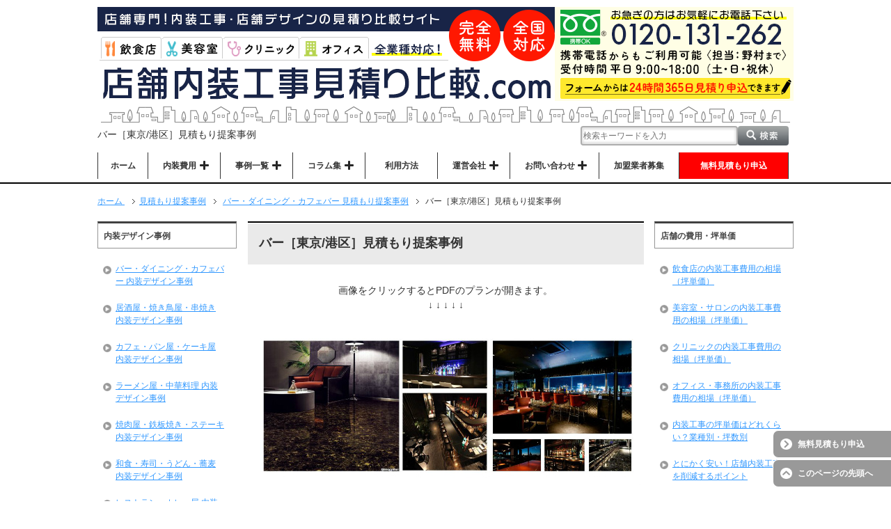

--- FILE ---
content_type: text/html; charset=UTF-8
request_url: https://tenpo-naisoh.com/plan/bar-plan/18167/
body_size: 26269
content:
<!DOCTYPE html PUBLIC "-//W3C//DTD XHTML 1.0 Transitional//EN" "http://www.w3.org/TR/xhtml1/DTD/xhtml1-transitional.dtd">
<html xmlns="http://www.w3.org/1999/xhtml" dir="ltr" xml:lang="ja" lang="ja" xmlns:fb="http://www.facebook.com/2008/fbml">
<head><meta http-equiv="Content-Type" content="text/html; charset=UTF-8" /><script>if(navigator.userAgent.match(/MSIE|Internet Explorer/i)||navigator.userAgent.match(/Trident\/7\..*?rv:11/i)){var href=document.location.href;if(!href.match(/[?&]nowprocket/)){if(href.indexOf("?")==-1){if(href.indexOf("#")==-1){document.location.href=href+"?nowprocket=1"}else{document.location.href=href.replace("#","?nowprocket=1#")}}else{if(href.indexOf("#")==-1){document.location.href=href+"&nowprocket=1"}else{document.location.href=href.replace("#","&nowprocket=1#")}}}}</script><script>(()=>{class RocketLazyLoadScripts{constructor(){this.v="2.0.4",this.userEvents=["keydown","keyup","mousedown","mouseup","mousemove","mouseover","mouseout","touchmove","touchstart","touchend","touchcancel","wheel","click","dblclick","input"],this.attributeEvents=["onblur","onclick","oncontextmenu","ondblclick","onfocus","onmousedown","onmouseenter","onmouseleave","onmousemove","onmouseout","onmouseover","onmouseup","onmousewheel","onscroll","onsubmit"]}async t(){this.i(),this.o(),/iP(ad|hone)/.test(navigator.userAgent)&&this.h(),this.u(),this.l(this),this.m(),this.k(this),this.p(this),this._(),await Promise.all([this.R(),this.L()]),this.lastBreath=Date.now(),this.S(this),this.P(),this.D(),this.O(),this.M(),await this.C(this.delayedScripts.normal),await this.C(this.delayedScripts.defer),await this.C(this.delayedScripts.async),await this.T(),await this.F(),await this.j(),await this.A(),window.dispatchEvent(new Event("rocket-allScriptsLoaded")),this.everythingLoaded=!0,this.lastTouchEnd&&await new Promise(t=>setTimeout(t,500-Date.now()+this.lastTouchEnd)),this.I(),this.H(),this.U(),this.W()}i(){this.CSPIssue=sessionStorage.getItem("rocketCSPIssue"),document.addEventListener("securitypolicyviolation",t=>{this.CSPIssue||"script-src-elem"!==t.violatedDirective||"data"!==t.blockedURI||(this.CSPIssue=!0,sessionStorage.setItem("rocketCSPIssue",!0))},{isRocket:!0})}o(){window.addEventListener("pageshow",t=>{this.persisted=t.persisted,this.realWindowLoadedFired=!0},{isRocket:!0}),window.addEventListener("pagehide",()=>{this.onFirstUserAction=null},{isRocket:!0})}h(){let t;function e(e){t=e}window.addEventListener("touchstart",e,{isRocket:!0}),window.addEventListener("touchend",function i(o){o.changedTouches[0]&&t.changedTouches[0]&&Math.abs(o.changedTouches[0].pageX-t.changedTouches[0].pageX)<10&&Math.abs(o.changedTouches[0].pageY-t.changedTouches[0].pageY)<10&&o.timeStamp-t.timeStamp<200&&(window.removeEventListener("touchstart",e,{isRocket:!0}),window.removeEventListener("touchend",i,{isRocket:!0}),"INPUT"===o.target.tagName&&"text"===o.target.type||(o.target.dispatchEvent(new TouchEvent("touchend",{target:o.target,bubbles:!0})),o.target.dispatchEvent(new MouseEvent("mouseover",{target:o.target,bubbles:!0})),o.target.dispatchEvent(new PointerEvent("click",{target:o.target,bubbles:!0,cancelable:!0,detail:1,clientX:o.changedTouches[0].clientX,clientY:o.changedTouches[0].clientY})),event.preventDefault()))},{isRocket:!0})}q(t){this.userActionTriggered||("mousemove"!==t.type||this.firstMousemoveIgnored?"keyup"===t.type||"mouseover"===t.type||"mouseout"===t.type||(this.userActionTriggered=!0,this.onFirstUserAction&&this.onFirstUserAction()):this.firstMousemoveIgnored=!0),"click"===t.type&&t.preventDefault(),t.stopPropagation(),t.stopImmediatePropagation(),"touchstart"===this.lastEvent&&"touchend"===t.type&&(this.lastTouchEnd=Date.now()),"click"===t.type&&(this.lastTouchEnd=0),this.lastEvent=t.type,t.composedPath&&t.composedPath()[0].getRootNode()instanceof ShadowRoot&&(t.rocketTarget=t.composedPath()[0]),this.savedUserEvents.push(t)}u(){this.savedUserEvents=[],this.userEventHandler=this.q.bind(this),this.userEvents.forEach(t=>window.addEventListener(t,this.userEventHandler,{passive:!1,isRocket:!0})),document.addEventListener("visibilitychange",this.userEventHandler,{isRocket:!0})}U(){this.userEvents.forEach(t=>window.removeEventListener(t,this.userEventHandler,{passive:!1,isRocket:!0})),document.removeEventListener("visibilitychange",this.userEventHandler,{isRocket:!0}),this.savedUserEvents.forEach(t=>{(t.rocketTarget||t.target).dispatchEvent(new window[t.constructor.name](t.type,t))})}m(){const t="return false",e=Array.from(this.attributeEvents,t=>"data-rocket-"+t),i="["+this.attributeEvents.join("],[")+"]",o="[data-rocket-"+this.attributeEvents.join("],[data-rocket-")+"]",s=(e,i,o)=>{o&&o!==t&&(e.setAttribute("data-rocket-"+i,o),e["rocket"+i]=new Function("event",o),e.setAttribute(i,t))};new MutationObserver(t=>{for(const n of t)"attributes"===n.type&&(n.attributeName.startsWith("data-rocket-")||this.everythingLoaded?n.attributeName.startsWith("data-rocket-")&&this.everythingLoaded&&this.N(n.target,n.attributeName.substring(12)):s(n.target,n.attributeName,n.target.getAttribute(n.attributeName))),"childList"===n.type&&n.addedNodes.forEach(t=>{if(t.nodeType===Node.ELEMENT_NODE)if(this.everythingLoaded)for(const i of[t,...t.querySelectorAll(o)])for(const t of i.getAttributeNames())e.includes(t)&&this.N(i,t.substring(12));else for(const e of[t,...t.querySelectorAll(i)])for(const t of e.getAttributeNames())this.attributeEvents.includes(t)&&s(e,t,e.getAttribute(t))})}).observe(document,{subtree:!0,childList:!0,attributeFilter:[...this.attributeEvents,...e]})}I(){this.attributeEvents.forEach(t=>{document.querySelectorAll("[data-rocket-"+t+"]").forEach(e=>{this.N(e,t)})})}N(t,e){const i=t.getAttribute("data-rocket-"+e);i&&(t.setAttribute(e,i),t.removeAttribute("data-rocket-"+e))}k(t){Object.defineProperty(HTMLElement.prototype,"onclick",{get(){return this.rocketonclick||null},set(e){this.rocketonclick=e,this.setAttribute(t.everythingLoaded?"onclick":"data-rocket-onclick","this.rocketonclick(event)")}})}S(t){function e(e,i){let o=e[i];e[i]=null,Object.defineProperty(e,i,{get:()=>o,set(s){t.everythingLoaded?o=s:e["rocket"+i]=o=s}})}e(document,"onreadystatechange"),e(window,"onload"),e(window,"onpageshow");try{Object.defineProperty(document,"readyState",{get:()=>t.rocketReadyState,set(e){t.rocketReadyState=e},configurable:!0}),document.readyState="loading"}catch(t){console.log("WPRocket DJE readyState conflict, bypassing")}}l(t){this.originalAddEventListener=EventTarget.prototype.addEventListener,this.originalRemoveEventListener=EventTarget.prototype.removeEventListener,this.savedEventListeners=[],EventTarget.prototype.addEventListener=function(e,i,o){o&&o.isRocket||!t.B(e,this)&&!t.userEvents.includes(e)||t.B(e,this)&&!t.userActionTriggered||e.startsWith("rocket-")||t.everythingLoaded?t.originalAddEventListener.call(this,e,i,o):(t.savedEventListeners.push({target:this,remove:!1,type:e,func:i,options:o}),"mouseenter"!==e&&"mouseleave"!==e||t.originalAddEventListener.call(this,e,t.savedUserEvents.push,o))},EventTarget.prototype.removeEventListener=function(e,i,o){o&&o.isRocket||!t.B(e,this)&&!t.userEvents.includes(e)||t.B(e,this)&&!t.userActionTriggered||e.startsWith("rocket-")||t.everythingLoaded?t.originalRemoveEventListener.call(this,e,i,o):t.savedEventListeners.push({target:this,remove:!0,type:e,func:i,options:o})}}J(t,e){this.savedEventListeners=this.savedEventListeners.filter(i=>{let o=i.type,s=i.target||window;return e!==o||t!==s||(this.B(o,s)&&(i.type="rocket-"+o),this.$(i),!1)})}H(){EventTarget.prototype.addEventListener=this.originalAddEventListener,EventTarget.prototype.removeEventListener=this.originalRemoveEventListener,this.savedEventListeners.forEach(t=>this.$(t))}$(t){t.remove?this.originalRemoveEventListener.call(t.target,t.type,t.func,t.options):this.originalAddEventListener.call(t.target,t.type,t.func,t.options)}p(t){let e;function i(e){return t.everythingLoaded?e:e.split(" ").map(t=>"load"===t||t.startsWith("load.")?"rocket-jquery-load":t).join(" ")}function o(o){function s(e){const s=o.fn[e];o.fn[e]=o.fn.init.prototype[e]=function(){return this[0]===window&&t.userActionTriggered&&("string"==typeof arguments[0]||arguments[0]instanceof String?arguments[0]=i(arguments[0]):"object"==typeof arguments[0]&&Object.keys(arguments[0]).forEach(t=>{const e=arguments[0][t];delete arguments[0][t],arguments[0][i(t)]=e})),s.apply(this,arguments),this}}if(o&&o.fn&&!t.allJQueries.includes(o)){const e={DOMContentLoaded:[],"rocket-DOMContentLoaded":[]};for(const t in e)document.addEventListener(t,()=>{e[t].forEach(t=>t())},{isRocket:!0});o.fn.ready=o.fn.init.prototype.ready=function(i){function s(){parseInt(o.fn.jquery)>2?setTimeout(()=>i.bind(document)(o)):i.bind(document)(o)}return"function"==typeof i&&(t.realDomReadyFired?!t.userActionTriggered||t.fauxDomReadyFired?s():e["rocket-DOMContentLoaded"].push(s):e.DOMContentLoaded.push(s)),o([])},s("on"),s("one"),s("off"),t.allJQueries.push(o)}e=o}t.allJQueries=[],o(window.jQuery),Object.defineProperty(window,"jQuery",{get:()=>e,set(t){o(t)}})}P(){const t=new Map;document.write=document.writeln=function(e){const i=document.currentScript,o=document.createRange(),s=i.parentElement;let n=t.get(i);void 0===n&&(n=i.nextSibling,t.set(i,n));const c=document.createDocumentFragment();o.setStart(c,0),c.appendChild(o.createContextualFragment(e)),s.insertBefore(c,n)}}async R(){return new Promise(t=>{this.userActionTriggered?t():this.onFirstUserAction=t})}async L(){return new Promise(t=>{document.addEventListener("DOMContentLoaded",()=>{this.realDomReadyFired=!0,t()},{isRocket:!0})})}async j(){return this.realWindowLoadedFired?Promise.resolve():new Promise(t=>{window.addEventListener("load",t,{isRocket:!0})})}M(){this.pendingScripts=[];this.scriptsMutationObserver=new MutationObserver(t=>{for(const e of t)e.addedNodes.forEach(t=>{"SCRIPT"!==t.tagName||t.noModule||t.isWPRocket||this.pendingScripts.push({script:t,promise:new Promise(e=>{const i=()=>{const i=this.pendingScripts.findIndex(e=>e.script===t);i>=0&&this.pendingScripts.splice(i,1),e()};t.addEventListener("load",i,{isRocket:!0}),t.addEventListener("error",i,{isRocket:!0}),setTimeout(i,1e3)})})})}),this.scriptsMutationObserver.observe(document,{childList:!0,subtree:!0})}async F(){await this.X(),this.pendingScripts.length?(await this.pendingScripts[0].promise,await this.F()):this.scriptsMutationObserver.disconnect()}D(){this.delayedScripts={normal:[],async:[],defer:[]},document.querySelectorAll("script[type$=rocketlazyloadscript]").forEach(t=>{t.hasAttribute("data-rocket-src")?t.hasAttribute("async")&&!1!==t.async?this.delayedScripts.async.push(t):t.hasAttribute("defer")&&!1!==t.defer||"module"===t.getAttribute("data-rocket-type")?this.delayedScripts.defer.push(t):this.delayedScripts.normal.push(t):this.delayedScripts.normal.push(t)})}async _(){await this.L();let t=[];document.querySelectorAll("script[type$=rocketlazyloadscript][data-rocket-src]").forEach(e=>{let i=e.getAttribute("data-rocket-src");if(i&&!i.startsWith("data:")){i.startsWith("//")&&(i=location.protocol+i);try{const o=new URL(i).origin;o!==location.origin&&t.push({src:o,crossOrigin:e.crossOrigin||"module"===e.getAttribute("data-rocket-type")})}catch(t){}}}),t=[...new Map(t.map(t=>[JSON.stringify(t),t])).values()],this.Y(t,"preconnect")}async G(t){if(await this.K(),!0!==t.noModule||!("noModule"in HTMLScriptElement.prototype))return new Promise(e=>{let i;function o(){(i||t).setAttribute("data-rocket-status","executed"),e()}try{if(navigator.userAgent.includes("Firefox/")||""===navigator.vendor||this.CSPIssue)i=document.createElement("script"),[...t.attributes].forEach(t=>{let e=t.nodeName;"type"!==e&&("data-rocket-type"===e&&(e="type"),"data-rocket-src"===e&&(e="src"),i.setAttribute(e,t.nodeValue))}),t.text&&(i.text=t.text),t.nonce&&(i.nonce=t.nonce),i.hasAttribute("src")?(i.addEventListener("load",o,{isRocket:!0}),i.addEventListener("error",()=>{i.setAttribute("data-rocket-status","failed-network"),e()},{isRocket:!0}),setTimeout(()=>{i.isConnected||e()},1)):(i.text=t.text,o()),i.isWPRocket=!0,t.parentNode.replaceChild(i,t);else{const i=t.getAttribute("data-rocket-type"),s=t.getAttribute("data-rocket-src");i?(t.type=i,t.removeAttribute("data-rocket-type")):t.removeAttribute("type"),t.addEventListener("load",o,{isRocket:!0}),t.addEventListener("error",i=>{this.CSPIssue&&i.target.src.startsWith("data:")?(console.log("WPRocket: CSP fallback activated"),t.removeAttribute("src"),this.G(t).then(e)):(t.setAttribute("data-rocket-status","failed-network"),e())},{isRocket:!0}),s?(t.fetchPriority="high",t.removeAttribute("data-rocket-src"),t.src=s):t.src="data:text/javascript;base64,"+window.btoa(unescape(encodeURIComponent(t.text)))}}catch(i){t.setAttribute("data-rocket-status","failed-transform"),e()}});t.setAttribute("data-rocket-status","skipped")}async C(t){const e=t.shift();return e?(e.isConnected&&await this.G(e),this.C(t)):Promise.resolve()}O(){this.Y([...this.delayedScripts.normal,...this.delayedScripts.defer,...this.delayedScripts.async],"preload")}Y(t,e){this.trash=this.trash||[];let i=!0;var o=document.createDocumentFragment();t.forEach(t=>{const s=t.getAttribute&&t.getAttribute("data-rocket-src")||t.src;if(s&&!s.startsWith("data:")){const n=document.createElement("link");n.href=s,n.rel=e,"preconnect"!==e&&(n.as="script",n.fetchPriority=i?"high":"low"),t.getAttribute&&"module"===t.getAttribute("data-rocket-type")&&(n.crossOrigin=!0),t.crossOrigin&&(n.crossOrigin=t.crossOrigin),t.integrity&&(n.integrity=t.integrity),t.nonce&&(n.nonce=t.nonce),o.appendChild(n),this.trash.push(n),i=!1}}),document.head.appendChild(o)}W(){this.trash.forEach(t=>t.remove())}async T(){try{document.readyState="interactive"}catch(t){}this.fauxDomReadyFired=!0;try{await this.K(),this.J(document,"readystatechange"),document.dispatchEvent(new Event("rocket-readystatechange")),await this.K(),document.rocketonreadystatechange&&document.rocketonreadystatechange(),await this.K(),this.J(document,"DOMContentLoaded"),document.dispatchEvent(new Event("rocket-DOMContentLoaded")),await this.K(),this.J(window,"DOMContentLoaded"),window.dispatchEvent(new Event("rocket-DOMContentLoaded"))}catch(t){console.error(t)}}async A(){try{document.readyState="complete"}catch(t){}try{await this.K(),this.J(document,"readystatechange"),document.dispatchEvent(new Event("rocket-readystatechange")),await this.K(),document.rocketonreadystatechange&&document.rocketonreadystatechange(),await this.K(),this.J(window,"load"),window.dispatchEvent(new Event("rocket-load")),await this.K(),window.rocketonload&&window.rocketonload(),await this.K(),this.allJQueries.forEach(t=>t(window).trigger("rocket-jquery-load")),await this.K(),this.J(window,"pageshow");const t=new Event("rocket-pageshow");t.persisted=this.persisted,window.dispatchEvent(t),await this.K(),window.rocketonpageshow&&window.rocketonpageshow({persisted:this.persisted})}catch(t){console.error(t)}}async K(){Date.now()-this.lastBreath>45&&(await this.X(),this.lastBreath=Date.now())}async X(){return document.hidden?new Promise(t=>setTimeout(t)):new Promise(t=>requestAnimationFrame(t))}B(t,e){return e===document&&"readystatechange"===t||(e===document&&"DOMContentLoaded"===t||(e===window&&"DOMContentLoaded"===t||(e===window&&"load"===t||e===window&&"pageshow"===t)))}static run(){(new RocketLazyLoadScripts).t()}}RocketLazyLoadScripts.run()})();</script>

<title>バー［東京/港区］見積もり提案事例 | 店舗内装工事見積り比較.com</title><link rel="preload" data-rocket-preload as="image" href="https://tenpo-naisoh.com/estimate/20190808-bar.jpg" fetchpriority="high">
<meta name="viewport" content="width=device-width, initial-scale=1, viewport-fit=cover">
<meta name="keywords" content="バー・ダイニング・カフェバー 見積もり提案事例" />
<meta name="description" content="画像をクリックするとPDFのプランが開きます。↓ ↓ ↓ ↓ ↓ 画像をクリックするとPDFの見積書が開きます。↓ ↓ ↓ ↓ ↓ 業種 バー &nbsp; &nbsp; 所在地 東京都港区赤坂 店舗面積 9坪 工事前の・・・" />
<meta name="google-site-verification" content="NuvqDjaFVyeU0uRzf2RY2JS9QlrRY8bOGYqCZXqiU4Y" />
<meta name="msvalidate.01" content="081BC9C4DE241B25E4A19D4CEE3E81C1" />
<meta http-equiv="Content-Style-Type" content="text/css" />
<meta http-equiv="Content-Script-Type" content="text/javascript" />
<script type="rocketlazyloadscript" data-rocket-src="//kitchen.juicer.cc/?color=cdGFoOVJc2M=" async></script>

<!-- Google tag (gtag.js) -->
<script type="rocketlazyloadscript" async data-rocket-src="https://www.googletagmanager.com/gtag/js?id=G-9683S19YMH"></script>
<script type="rocketlazyloadscript">
  window.dataLayer = window.dataLayer || [];
  function gtag(){dataLayer.push(arguments);}
  gtag('js', new Date());

  gtag('config', 'G-9683S19YMH');
</script>

<!-- Google Tag Manager -->
<script type="rocketlazyloadscript">(function(w,d,s,l,i){w[l]=w[l]||[];w[l].push({'gtm.start':
new Date().getTime(),event:'gtm.js'});var f=d.getElementsByTagName(s)[0],
j=d.createElement(s),dl=l!='dataLayer'?'&l='+l:'';j.async=true;j.src=
'https://www.googletagmanager.com/gtm.js?id='+i+dl;f.parentNode.insertBefore(j,f);
})(window,document,'script','dataLayer','GTM-WGSWC555');</script>
<!-- End Google Tag Manager -->

<script type="rocketlazyloadscript" data-rocket-src="https://kit.fontawesome.com/d801f0ead9.js" crossorigin="anonymous" data-rocket-defer defer></script>
<link data-minify="1" rel="stylesheet" href="https://tenpo-naisoh.com/wp-content/cache/min/1/releases/v5.15.4/css/all.css?ver=1768641627">
<script type="rocketlazyloadscript" data-minify="1" data-rocket-src="https://tenpo-naisoh.com/wp-content/cache/min/1/ajax/libs/jquery/3.3.1/jquery.min.js?ver=1768641627" data-rocket-defer defer></script>
<script type="rocketlazyloadscript" data-minify="1" data-rocket-src="https://tenpo-naisoh.com/wp-content/cache/min/1/ajax/libs/jquery-migrate/1.4.1/jquery-migrate.min.js?ver=1768641627" data-rocket-defer defer></script>
<script type="rocketlazyloadscript" data-minify="1" language="JavaScript" data-rocket-src="https://tenpo-naisoh.com/wp-content/cache/min/1/wp-content/themes/keni62_wp_corp_150523/javascript.js?ver=1768641627" data-rocket-type="text/javascript" data-rocket-defer defer></script>
<!--[if IE]><meta http-equiv="imagetoolbar" content="no" /><![endif]-->
<link data-minify="1" rel="stylesheet" href="https://tenpo-naisoh.com/wp-content/cache/min/1/wp-content/themes/keni62_wp_corp_150523/common.css?ver=1768641627" type="text/css" media="all" />
<link data-minify="1" rel="stylesheet" href="https://tenpo-naisoh.com/wp-content/cache/min/1/wp-content/themes/keni62_wp_corp_150523/layout.css?ver=1768641627" type="text/css" media="all" />
<link data-minify="1" rel="stylesheet" href="https://tenpo-naisoh.com/wp-content/cache/min/1/wp-content/themes/keni62_wp_corp_150523/design.css?ver=1768641627" type="text/css" media="all" />
<link data-minify="1" rel="stylesheet" href="https://tenpo-naisoh.com/wp-content/cache/min/1/wp-content/themes/keni62_wp_corp_150523/mobile.css?ver=1768641627" type="text/css" media="all" />
<link data-minify="1" rel="stylesheet" href="https://tenpo-naisoh.com/wp-content/cache/min/1/wp-content/themes/keni62_wp_corp_150523/mobile_layout.css?ver=1768641627" type="text/css" media="all" />
<link data-minify="1" rel="stylesheet" href="https://tenpo-naisoh.com/wp-content/cache/min/1/wp-content/themes/keni62_wp_corp_150523/advanced.css?ver=1768641627" type="text/css" media="all" />
<link rel="stylesheet" href="https://tenpo-naisoh.com/wp-content/themes/keni62_wp_corp_150523/print.css" type="text/css" media="print" />
<link rel="alternate" type="application/atom+xml" title="店舗内装工事見積り比較.com Atom Feed" href="https://tenpo-naisoh.com/feed/atom/" />
<link rel="canonical" href="https://tenpo-naisoh.com/plan/bar-plan/18167/" />
<meta name='robots' content='max-image-preview:large' />
    <script type="rocketlazyloadscript">
        var ajaxurl = 'https://tenpo-naisoh.com/wp-admin/admin-ajax.php';
    </script>

<link rel="alternate" type="application/rss+xml" title="店舗内装工事見積り比較.com &raquo; フィード" href="https://tenpo-naisoh.com/feed/" />
<link rel="alternate" type="application/rss+xml" title="店舗内装工事見積り比較.com &raquo; コメントフィード" href="https://tenpo-naisoh.com/comments/feed/" />
<link rel="alternate" title="oEmbed (JSON)" type="application/json+oembed" href="https://tenpo-naisoh.com/wp-json/oembed/1.0/embed?url=https%3A%2F%2Ftenpo-naisoh.com%2Fplan%2Fbar-plan%2F18167%2F" />
<link rel="alternate" title="oEmbed (XML)" type="text/xml+oembed" href="https://tenpo-naisoh.com/wp-json/oembed/1.0/embed?url=https%3A%2F%2Ftenpo-naisoh.com%2Fplan%2Fbar-plan%2F18167%2F&#038;format=xml" />
<style id='wp-img-auto-sizes-contain-inline-css' type='text/css'>
img:is([sizes=auto i],[sizes^="auto," i]){contain-intrinsic-size:3000px 1500px}
/*# sourceURL=wp-img-auto-sizes-contain-inline-css */
</style>
<style id='wp-emoji-styles-inline-css' type='text/css'>

	img.wp-smiley, img.emoji {
		display: inline !important;
		border: none !important;
		box-shadow: none !important;
		height: 1em !important;
		width: 1em !important;
		margin: 0 0.07em !important;
		vertical-align: -0.1em !important;
		background: none !important;
		padding: 0 !important;
	}
/*# sourceURL=wp-emoji-styles-inline-css */
</style>
<style id='wp-block-library-inline-css' type='text/css'>
:root{--wp-block-synced-color:#7a00df;--wp-block-synced-color--rgb:122,0,223;--wp-bound-block-color:var(--wp-block-synced-color);--wp-editor-canvas-background:#ddd;--wp-admin-theme-color:#007cba;--wp-admin-theme-color--rgb:0,124,186;--wp-admin-theme-color-darker-10:#006ba1;--wp-admin-theme-color-darker-10--rgb:0,107,160.5;--wp-admin-theme-color-darker-20:#005a87;--wp-admin-theme-color-darker-20--rgb:0,90,135;--wp-admin-border-width-focus:2px}@media (min-resolution:192dpi){:root{--wp-admin-border-width-focus:1.5px}}.wp-element-button{cursor:pointer}:root .has-very-light-gray-background-color{background-color:#eee}:root .has-very-dark-gray-background-color{background-color:#313131}:root .has-very-light-gray-color{color:#eee}:root .has-very-dark-gray-color{color:#313131}:root .has-vivid-green-cyan-to-vivid-cyan-blue-gradient-background{background:linear-gradient(135deg,#00d084,#0693e3)}:root .has-purple-crush-gradient-background{background:linear-gradient(135deg,#34e2e4,#4721fb 50%,#ab1dfe)}:root .has-hazy-dawn-gradient-background{background:linear-gradient(135deg,#faaca8,#dad0ec)}:root .has-subdued-olive-gradient-background{background:linear-gradient(135deg,#fafae1,#67a671)}:root .has-atomic-cream-gradient-background{background:linear-gradient(135deg,#fdd79a,#004a59)}:root .has-nightshade-gradient-background{background:linear-gradient(135deg,#330968,#31cdcf)}:root .has-midnight-gradient-background{background:linear-gradient(135deg,#020381,#2874fc)}:root{--wp--preset--font-size--normal:16px;--wp--preset--font-size--huge:42px}.has-regular-font-size{font-size:1em}.has-larger-font-size{font-size:2.625em}.has-normal-font-size{font-size:var(--wp--preset--font-size--normal)}.has-huge-font-size{font-size:var(--wp--preset--font-size--huge)}.has-text-align-center{text-align:center}.has-text-align-left{text-align:left}.has-text-align-right{text-align:right}.has-fit-text{white-space:nowrap!important}#end-resizable-editor-section{display:none}.aligncenter{clear:both}.items-justified-left{justify-content:flex-start}.items-justified-center{justify-content:center}.items-justified-right{justify-content:flex-end}.items-justified-space-between{justify-content:space-between}.screen-reader-text{border:0;clip-path:inset(50%);height:1px;margin:-1px;overflow:hidden;padding:0;position:absolute;width:1px;word-wrap:normal!important}.screen-reader-text:focus{background-color:#ddd;clip-path:none;color:#444;display:block;font-size:1em;height:auto;left:5px;line-height:normal;padding:15px 23px 14px;text-decoration:none;top:5px;width:auto;z-index:100000}html :where(.has-border-color){border-style:solid}html :where([style*=border-top-color]){border-top-style:solid}html :where([style*=border-right-color]){border-right-style:solid}html :where([style*=border-bottom-color]){border-bottom-style:solid}html :where([style*=border-left-color]){border-left-style:solid}html :where([style*=border-width]){border-style:solid}html :where([style*=border-top-width]){border-top-style:solid}html :where([style*=border-right-width]){border-right-style:solid}html :where([style*=border-bottom-width]){border-bottom-style:solid}html :where([style*=border-left-width]){border-left-style:solid}html :where(img[class*=wp-image-]){height:auto;max-width:100%}:where(figure){margin:0 0 1em}html :where(.is-position-sticky){--wp-admin--admin-bar--position-offset:var(--wp-admin--admin-bar--height,0px)}@media screen and (max-width:600px){html :where(.is-position-sticky){--wp-admin--admin-bar--position-offset:0px}}

/*# sourceURL=wp-block-library-inline-css */
</style><style id='global-styles-inline-css' type='text/css'>
:root{--wp--preset--aspect-ratio--square: 1;--wp--preset--aspect-ratio--4-3: 4/3;--wp--preset--aspect-ratio--3-4: 3/4;--wp--preset--aspect-ratio--3-2: 3/2;--wp--preset--aspect-ratio--2-3: 2/3;--wp--preset--aspect-ratio--16-9: 16/9;--wp--preset--aspect-ratio--9-16: 9/16;--wp--preset--color--black: #000000;--wp--preset--color--cyan-bluish-gray: #abb8c3;--wp--preset--color--white: #ffffff;--wp--preset--color--pale-pink: #f78da7;--wp--preset--color--vivid-red: #cf2e2e;--wp--preset--color--luminous-vivid-orange: #ff6900;--wp--preset--color--luminous-vivid-amber: #fcb900;--wp--preset--color--light-green-cyan: #7bdcb5;--wp--preset--color--vivid-green-cyan: #00d084;--wp--preset--color--pale-cyan-blue: #8ed1fc;--wp--preset--color--vivid-cyan-blue: #0693e3;--wp--preset--color--vivid-purple: #9b51e0;--wp--preset--gradient--vivid-cyan-blue-to-vivid-purple: linear-gradient(135deg,rgb(6,147,227) 0%,rgb(155,81,224) 100%);--wp--preset--gradient--light-green-cyan-to-vivid-green-cyan: linear-gradient(135deg,rgb(122,220,180) 0%,rgb(0,208,130) 100%);--wp--preset--gradient--luminous-vivid-amber-to-luminous-vivid-orange: linear-gradient(135deg,rgb(252,185,0) 0%,rgb(255,105,0) 100%);--wp--preset--gradient--luminous-vivid-orange-to-vivid-red: linear-gradient(135deg,rgb(255,105,0) 0%,rgb(207,46,46) 100%);--wp--preset--gradient--very-light-gray-to-cyan-bluish-gray: linear-gradient(135deg,rgb(238,238,238) 0%,rgb(169,184,195) 100%);--wp--preset--gradient--cool-to-warm-spectrum: linear-gradient(135deg,rgb(74,234,220) 0%,rgb(151,120,209) 20%,rgb(207,42,186) 40%,rgb(238,44,130) 60%,rgb(251,105,98) 80%,rgb(254,248,76) 100%);--wp--preset--gradient--blush-light-purple: linear-gradient(135deg,rgb(255,206,236) 0%,rgb(152,150,240) 100%);--wp--preset--gradient--blush-bordeaux: linear-gradient(135deg,rgb(254,205,165) 0%,rgb(254,45,45) 50%,rgb(107,0,62) 100%);--wp--preset--gradient--luminous-dusk: linear-gradient(135deg,rgb(255,203,112) 0%,rgb(199,81,192) 50%,rgb(65,88,208) 100%);--wp--preset--gradient--pale-ocean: linear-gradient(135deg,rgb(255,245,203) 0%,rgb(182,227,212) 50%,rgb(51,167,181) 100%);--wp--preset--gradient--electric-grass: linear-gradient(135deg,rgb(202,248,128) 0%,rgb(113,206,126) 100%);--wp--preset--gradient--midnight: linear-gradient(135deg,rgb(2,3,129) 0%,rgb(40,116,252) 100%);--wp--preset--font-size--small: 13px;--wp--preset--font-size--medium: 20px;--wp--preset--font-size--large: 36px;--wp--preset--font-size--x-large: 42px;--wp--preset--spacing--20: 0.44rem;--wp--preset--spacing--30: 0.67rem;--wp--preset--spacing--40: 1rem;--wp--preset--spacing--50: 1.5rem;--wp--preset--spacing--60: 2.25rem;--wp--preset--spacing--70: 3.38rem;--wp--preset--spacing--80: 5.06rem;--wp--preset--shadow--natural: 6px 6px 9px rgba(0, 0, 0, 0.2);--wp--preset--shadow--deep: 12px 12px 50px rgba(0, 0, 0, 0.4);--wp--preset--shadow--sharp: 6px 6px 0px rgba(0, 0, 0, 0.2);--wp--preset--shadow--outlined: 6px 6px 0px -3px rgb(255, 255, 255), 6px 6px rgb(0, 0, 0);--wp--preset--shadow--crisp: 6px 6px 0px rgb(0, 0, 0);}:where(.is-layout-flex){gap: 0.5em;}:where(.is-layout-grid){gap: 0.5em;}body .is-layout-flex{display: flex;}.is-layout-flex{flex-wrap: wrap;align-items: center;}.is-layout-flex > :is(*, div){margin: 0;}body .is-layout-grid{display: grid;}.is-layout-grid > :is(*, div){margin: 0;}:where(.wp-block-columns.is-layout-flex){gap: 2em;}:where(.wp-block-columns.is-layout-grid){gap: 2em;}:where(.wp-block-post-template.is-layout-flex){gap: 1.25em;}:where(.wp-block-post-template.is-layout-grid){gap: 1.25em;}.has-black-color{color: var(--wp--preset--color--black) !important;}.has-cyan-bluish-gray-color{color: var(--wp--preset--color--cyan-bluish-gray) !important;}.has-white-color{color: var(--wp--preset--color--white) !important;}.has-pale-pink-color{color: var(--wp--preset--color--pale-pink) !important;}.has-vivid-red-color{color: var(--wp--preset--color--vivid-red) !important;}.has-luminous-vivid-orange-color{color: var(--wp--preset--color--luminous-vivid-orange) !important;}.has-luminous-vivid-amber-color{color: var(--wp--preset--color--luminous-vivid-amber) !important;}.has-light-green-cyan-color{color: var(--wp--preset--color--light-green-cyan) !important;}.has-vivid-green-cyan-color{color: var(--wp--preset--color--vivid-green-cyan) !important;}.has-pale-cyan-blue-color{color: var(--wp--preset--color--pale-cyan-blue) !important;}.has-vivid-cyan-blue-color{color: var(--wp--preset--color--vivid-cyan-blue) !important;}.has-vivid-purple-color{color: var(--wp--preset--color--vivid-purple) !important;}.has-black-background-color{background-color: var(--wp--preset--color--black) !important;}.has-cyan-bluish-gray-background-color{background-color: var(--wp--preset--color--cyan-bluish-gray) !important;}.has-white-background-color{background-color: var(--wp--preset--color--white) !important;}.has-pale-pink-background-color{background-color: var(--wp--preset--color--pale-pink) !important;}.has-vivid-red-background-color{background-color: var(--wp--preset--color--vivid-red) !important;}.has-luminous-vivid-orange-background-color{background-color: var(--wp--preset--color--luminous-vivid-orange) !important;}.has-luminous-vivid-amber-background-color{background-color: var(--wp--preset--color--luminous-vivid-amber) !important;}.has-light-green-cyan-background-color{background-color: var(--wp--preset--color--light-green-cyan) !important;}.has-vivid-green-cyan-background-color{background-color: var(--wp--preset--color--vivid-green-cyan) !important;}.has-pale-cyan-blue-background-color{background-color: var(--wp--preset--color--pale-cyan-blue) !important;}.has-vivid-cyan-blue-background-color{background-color: var(--wp--preset--color--vivid-cyan-blue) !important;}.has-vivid-purple-background-color{background-color: var(--wp--preset--color--vivid-purple) !important;}.has-black-border-color{border-color: var(--wp--preset--color--black) !important;}.has-cyan-bluish-gray-border-color{border-color: var(--wp--preset--color--cyan-bluish-gray) !important;}.has-white-border-color{border-color: var(--wp--preset--color--white) !important;}.has-pale-pink-border-color{border-color: var(--wp--preset--color--pale-pink) !important;}.has-vivid-red-border-color{border-color: var(--wp--preset--color--vivid-red) !important;}.has-luminous-vivid-orange-border-color{border-color: var(--wp--preset--color--luminous-vivid-orange) !important;}.has-luminous-vivid-amber-border-color{border-color: var(--wp--preset--color--luminous-vivid-amber) !important;}.has-light-green-cyan-border-color{border-color: var(--wp--preset--color--light-green-cyan) !important;}.has-vivid-green-cyan-border-color{border-color: var(--wp--preset--color--vivid-green-cyan) !important;}.has-pale-cyan-blue-border-color{border-color: var(--wp--preset--color--pale-cyan-blue) !important;}.has-vivid-cyan-blue-border-color{border-color: var(--wp--preset--color--vivid-cyan-blue) !important;}.has-vivid-purple-border-color{border-color: var(--wp--preset--color--vivid-purple) !important;}.has-vivid-cyan-blue-to-vivid-purple-gradient-background{background: var(--wp--preset--gradient--vivid-cyan-blue-to-vivid-purple) !important;}.has-light-green-cyan-to-vivid-green-cyan-gradient-background{background: var(--wp--preset--gradient--light-green-cyan-to-vivid-green-cyan) !important;}.has-luminous-vivid-amber-to-luminous-vivid-orange-gradient-background{background: var(--wp--preset--gradient--luminous-vivid-amber-to-luminous-vivid-orange) !important;}.has-luminous-vivid-orange-to-vivid-red-gradient-background{background: var(--wp--preset--gradient--luminous-vivid-orange-to-vivid-red) !important;}.has-very-light-gray-to-cyan-bluish-gray-gradient-background{background: var(--wp--preset--gradient--very-light-gray-to-cyan-bluish-gray) !important;}.has-cool-to-warm-spectrum-gradient-background{background: var(--wp--preset--gradient--cool-to-warm-spectrum) !important;}.has-blush-light-purple-gradient-background{background: var(--wp--preset--gradient--blush-light-purple) !important;}.has-blush-bordeaux-gradient-background{background: var(--wp--preset--gradient--blush-bordeaux) !important;}.has-luminous-dusk-gradient-background{background: var(--wp--preset--gradient--luminous-dusk) !important;}.has-pale-ocean-gradient-background{background: var(--wp--preset--gradient--pale-ocean) !important;}.has-electric-grass-gradient-background{background: var(--wp--preset--gradient--electric-grass) !important;}.has-midnight-gradient-background{background: var(--wp--preset--gradient--midnight) !important;}.has-small-font-size{font-size: var(--wp--preset--font-size--small) !important;}.has-medium-font-size{font-size: var(--wp--preset--font-size--medium) !important;}.has-large-font-size{font-size: var(--wp--preset--font-size--large) !important;}.has-x-large-font-size{font-size: var(--wp--preset--font-size--x-large) !important;}
/*# sourceURL=global-styles-inline-css */
</style>

<style id='classic-theme-styles-inline-css' type='text/css'>
/*! This file is auto-generated */
.wp-block-button__link{color:#fff;background-color:#32373c;border-radius:9999px;box-shadow:none;text-decoration:none;padding:calc(.667em + 2px) calc(1.333em + 2px);font-size:1.125em}.wp-block-file__button{background:#32373c;color:#fff;text-decoration:none}
/*# sourceURL=/wp-includes/css/classic-themes.min.css */
</style>
<link rel='stylesheet' id='toc-screen-css' href='https://tenpo-naisoh.com/wp-content/plugins/table-of-contents-plus/screen.min.css?ver=2411.1' type='text/css' media='all' />
<style id='toc-screen-inline-css' type='text/css'>
div#toc_container {width: 94%;}div#toc_container ul li {font-size: 100%;}
/*# sourceURL=toc-screen-inline-css */
</style>
<link data-minify="1" rel='stylesheet' id='tablepress-default-css' href='https://tenpo-naisoh.com/wp-content/cache/min/1/wp-content/plugins/tablepress/css/build/default.css?ver=1768641627' type='text/css' media='all' />
<style id='rocket-lazyload-inline-css' type='text/css'>
.rll-youtube-player{position:relative;padding-bottom:56.23%;height:0;overflow:hidden;max-width:100%;}.rll-youtube-player:focus-within{outline: 2px solid currentColor;outline-offset: 5px;}.rll-youtube-player iframe{position:absolute;top:0;left:0;width:100%;height:100%;z-index:100;background:0 0}.rll-youtube-player img{bottom:0;display:block;left:0;margin:auto;max-width:100%;width:100%;position:absolute;right:0;top:0;border:none;height:auto;-webkit-transition:.4s all;-moz-transition:.4s all;transition:.4s all}.rll-youtube-player img:hover{-webkit-filter:brightness(75%)}.rll-youtube-player .play{height:100%;width:100%;left:0;top:0;position:absolute;background:url(https://tenpo-naisoh.com/wp-content/plugins/wp-rocket/assets/img/youtube.png) no-repeat center;background-color: transparent !important;cursor:pointer;border:none;}
/*# sourceURL=rocket-lazyload-inline-css */
</style>
<script type="rocketlazyloadscript" data-rocket-type="text/javascript" data-rocket-src="https://tenpo-naisoh.com/wp-includes/js/jquery/jquery.min.js?ver=3.7.1" id="jquery-core-js" data-rocket-defer defer></script>
<script type="rocketlazyloadscript" data-rocket-type="text/javascript" data-rocket-src="https://tenpo-naisoh.com/wp-includes/js/jquery/jquery-migrate.min.js?ver=3.4.1" id="jquery-migrate-js" data-rocket-defer defer></script>
<link rel="https://api.w.org/" href="https://tenpo-naisoh.com/wp-json/" /><link rel="alternate" title="JSON" type="application/json" href="https://tenpo-naisoh.com/wp-json/wp/v2/posts/18167" /><meta property="og:title" content="バー［東京/港区］見積もり提案事例" />
<meta property="og:description" content="画像をクリックするとPDFのプランが開きます。↓ ↓ ↓ ↓ ↓ 画像をクリックするとPDFの見積書が開きます。↓ ↓ ↓ ↓ ↓ 業種 バー &nbsp; &nbsp; 所在地 東京都港区赤坂 店舗..." />
<meta property="og:type" content="article" />
<meta property="og:url" content="https://tenpo-naisoh.com/plan/bar-plan/18167/" />
<meta property="og:image" content="https://tenpo-naisoh.com/wp-content/uploads/2023/09/OGP_B.png" />
<meta property="og:image:width" content="1200" />
<meta property="og:image:height" content="630" />
<meta property="og:image:alt" content="店舗内装工事見積り比較.com" />
<meta property="og:site_name" content="店舗内装工事見積り比較.com" />
<meta name="twitter:card" content="summary" />
<meta name="twitter:site" content="@tenpo_naisoh" />
<meta property="fb:app_id" content="1823525537906408" />
<link rel="apple-touch-icon" sizes="180x180" href="/wp-content/uploads/fbrfg/apple-touch-icon.png">
<link rel="icon" type="image/png" sizes="32x32" href="/wp-content/uploads/fbrfg/favicon-32x32.png">
<link rel="icon" type="image/png" sizes="16x16" href="/wp-content/uploads/fbrfg/favicon-16x16.png">
<link rel="manifest" href="/wp-content/uploads/fbrfg/site.webmanifest">
<link rel="mask-icon" href="/wp-content/uploads/fbrfg/safari-pinned-tab.svg" color="#5bbad5">
<link rel="shortcut icon" href="/wp-content/uploads/fbrfg/favicon.ico">
<meta name="apple-mobile-web-app-title" content="店舗内装.com">
<meta name="application-name" content="店舗内装.com">
<meta name="msapplication-TileColor" content="#da532c">
<meta name="msapplication-config" content="/wp-content/uploads/fbrfg/browserconfig.xml">
<meta name="theme-color" content="#ffffff"><link rel="llms-sitemap" href="https://tenpo-naisoh.com/llms.txt" />
<script type="application/ld+json">{
    "@context": "https://schema.org",
    "@type": "Service",
    "name": "バー［東京/港区］見積もり提案事例",
    "url": "https://tenpo-naisoh.com/plan/bar-plan/18167/"
}</script><noscript><style id="rocket-lazyload-nojs-css">.rll-youtube-player, [data-lazy-src]{display:none !important;}</style></noscript>
<script type="rocketlazyloadscript">window.addEventListener('DOMContentLoaded', function() {
$(document).ready(function(){
        var postID = "18167";
    var page_kind = "SINGLE";
    $.ajax({
        type: 'POST',
        url: ajaxurl,
        data: {
            action: 'data_set_post_views',
            id: postID,
            page_kind: page_kind
        },
        success: function (result) {
            if (result.endsWith('0')) result = result.slice(0, -1);
            $("#ranking_div").html(result);
        }
    });
});
});</script>

<script type="application/ld+json">
{
  "@context": "https://schema.org",
  "@graph": [
    {
      "@type": "WebSite",
      "@id": "https://tenpo-naisoh.com/#website",
      "url": "https://tenpo-naisoh.com/",
      "name": "店舗内装工事見積り比較.com",
      "sameAs": [
        "https://www.instagram.com/tenpo_naisoh/",
        "https://x.com/tenpo_naisoh",
        "https://www.facebook.com/tenponaisoh"
      ]
    },
    {
      "@type": "LocalBusiness",
      "@id": "https://tenpo-naisoh.com/#localbusiness",
      "name": "店舗内装工事見積り比較.com",
      "url": "https://tenpo-naisoh.com/",
      "logo": "https://tenpo-naisoh.com/images/0601_header-sp.png",
      "image": "https://tenpo-naisoh.com/wp-content/uploads/2024/08/e09b34e755af4f04813491154b265d09.jpg",
      "description": "店舗内装工事の見積もり比較ができる専門サイト。飲食店、美容室、オフィスなど幅広く対応可能。",
      "address": {
        "@type": "PostalAddress",
        "postalCode": "2618501",
        "addressRegion": "千葉県",
        "addressLocality": "千葉市美浜区",
        "streetAddress": "中瀬1-3 幕張テクノガーデンCB棟3階MBP",
        "addressCountry": "JP"
      },
      "telephone": "0120-131-262",
      "sameAs": [
        "https://www.instagram.com/tenpo_naisoh/",
        "https://x.com/tenpo_naisoh",
        "https://www.facebook.com/tenponaisoh"
      ]
    }
  ]
}
</script>

<style id="rocket-lazyrender-inline-css">[data-wpr-lazyrender] {content-visibility: auto;}</style><meta name="generator" content="WP Rocket 3.20.3" data-wpr-features="wpr_delay_js wpr_defer_js wpr_minify_js wpr_lazyload_images wpr_lazyload_iframes wpr_automatic_lazy_rendering wpr_oci wpr_image_dimensions wpr_minify_css wpr_preload_links wpr_desktop" /></head>
<div id="18167" class="view_detail post-18167 post type-post status-publish format-standard hentry category-bar-plan pref-pre-tokyo region-reg-minato ind-ind-bar">
<body class="wp-singular post-template-default single single-post postid-18167 single-format-standard wp-theme-keni62_wp_corp_150523 col3">

<!-- Google Tag Manager (noscript) -->
<noscript><iframe src="https://www.googletagmanager.com/ns.html?id=GTM-WGSWC555"
height="0" width="0" style="display:none;visibility:hidden"></iframe></noscript>
<!-- End Google Tag Manager (noscript) -->

<div  id="fb-root"></div>
<div  id="container">

<!--▼ヘッダー-->
<div  id="header">
<div  id="header-in">

<div id="header-title">
<p class="header-logo"><a href="https://tenpo-naisoh.com"><img width="1000" height="166" src="https://tenpo-naisoh.com/images/0601_header-pc_D.png" alt="店舗内装工事見積り比較.com" /></a></p>

<!--モバイル用-->
<div class="header-logo-mobil">
	<a href="https://tenpo-naisoh.com"><img width="657" height="175" src="data:image/svg+xml,%3Csvg%20xmlns='http://www.w3.org/2000/svg'%20viewBox='0%200%20657%20175'%3E%3C/svg%3E" alt="店舗内装工事見積り比較.com" data-lazy-src="https://tenpo-naisoh.com/images/0601_header-sp.png" /><noscript><img width="657" height="175" src="https://tenpo-naisoh.com/images/0601_header-sp.png" alt="店舗内装工事見積り比較.com" /></noscript></a>
</div>
<!--モバイル用-->

<h1>バー［東京/港区］見積もり提案事例</h1>
<!--▼検索フォームー-->
<div id="search" class="allform">
<form id="form" action="https://tenpo-naisoh.com/" method="get">
	<input id="s-box" name="s" type="text" placeholder="検索キーワードを入力" />
	<button type="submit" class="test-searchbutton"><img width="420" height="160" src="https://tenpo-naisoh.com/images/search-icon3.jpg"></button>
</form>
</div>
<!--▲検索フォームー-->
</div>

<div id="header-text">
<!--<p></p>-->
</div>

</div>
</div>
<!--▲ヘッダー-->

<!--▼グローバルナビ-->
<div  id="global-nav">
<dl id="global-nav-in">
<dt class="btn-gnav">メニュー（タップで開閉）</dt>
<dd class="menu-wrap">
<div class="s_08">
<div class="accordion_area">

	<div class="accordion_one _flex">
		<div class="accordion_header"><a class="link_block" href="https://tenpo-naisoh.com/">ホーム</a></div>
	</div>

	<div class="accordion_one _flex">
		<div class="accordion_header linkpadd"><span class="sp_1">内装費用</span><div class="i_box"><i class="one_i"></i></div></div>
		<div class="accordion_inner">
		<div class="accordion_one accordion_twe sp_4">
			<div class="accordion_header_one"><a href="https://tenpo-naisoh.com/hiyou.html">飲食店</a></div>
			<div class="accordion_header_one"><a href="https://tenpo-naisoh.com/hiyou2.html">美容室・サロン</a></div>
			<div class="accordion_header_one"><a href="https://tenpo-naisoh.com/hiyou3.html">クリニック</a></div>
			<div class="accordion_header_one"><a href="https://tenpo-naisoh.com/hiyou4.html">オフィス</a></div>
			<div class="accordion_header_one"><a href="https://tenpo-naisoh.com/naisouhiyou.html">内装費用ガイド</a></div>
		</div>
	</div>
	</div>

	<div class="accordion_one _flex">
		<div class="accordion_header linkpadd"><span class="sp_1">事例一覧</span><div class="i_box"><i class="one_i"></i></div></div>
		<div class="accordion_inner">
		<div class="accordion_one accordion_twe sp_4">
			<div class="accordion_header_one"><a href="https://tenpo-naisoh.com/sekourei.html">デザイン事例</a></div>
			<div class="accordion_header_one"><a href="https://tenpo-naisoh.com/estimate_sheet.html">見積もり事例</a></div>
			<div class="accordion_header_one"><a href="https://tenpo-naisoh.com/voice.html">お客様の声</a></div>
			<div class="accordion_header_one"><a href="https://tenpo-naisoh.com/new-mitsumori.html">最新の見積依頼</a></div>
		</div>
	</div>
	</div>

	<div class="accordion_one _flex">
		<div class="accordion_header linkpadd"><span class="sp_1">コラム集</span><div class="i_box"><i class="one_i"></i></div></div>
		<div class="accordion_inner">
		<div class="accordion_one accordion_twe sp_4">
			<div class="accordion_header_one"><a href="https://tenpo-naisoh.com/sitemaps.html">コラム一覧</a></div>
			<div class="accordion_header_one"><a href="https://tenpo-naisoh.com/guide.html">地域別ガイド</a></div>
			<div class="accordion_header_one"><a href="https://tenpo-naisoh.com/ranking.html">人気の記事</a></div>
			<div class="accordion_header_one"><a href="https://tenpo-naisoh.com/safety.html">安全ガイド</a></div>
		</div>
	</div>
	</div>

	<div class="accordion_one _flex">
		<div class="accordion_header"><a class="link_block" href="https://tenpo-naisoh.com/merit.html">利用方法</a></div>
	</div>

	<div class="accordion_one _flex">
		<div class="accordion_header linkpadd"><span class="sp_1">運営会社</span><div class="i_box"><i class="one_i"></i></div></div>
		<div class="accordion_inner">
		<div class="accordion_one accordion_twe sp_4">
			<div class="accordion_header_one"><a href="https://tenpo-naisoh.com/company.html">運営会社</a></div>
			<div class="accordion_header_one"><a href="https://tenpo-naisoh.com/mission.html">ミッション</a></div>
			<div class="accordion_header_one"><a href="https://tenpo-naisoh.com/supervisor.html">サイト監修者</a></div>
			<div class="accordion_header_one"><a href="https://tenpo-naisoh.com/research.html">サイト評価調査</a></div>
			<div class="accordion_header_one"><a href="https://tenpo-naisoh.com/category/press/">プレスリリース</a></div>
			<div class="accordion_header_one"><a href="https://tenpo-naisoh.com/kiyaku.html">利用規約</a></div>
			<div class="accordion_header_one"><a href="https://tenpo-naisoh.com/privacy.html">個人情報保護</a></div>
		</div>
	</div>
	</div>

	<div class="accordion_one _flex">
		<div class="accordion_header linkpadd"><span class="sp_1">お問い合わせ</span><div class="i_box"><i class="one_i"></i></div></div>
		<div class="accordion_inner">
		<div class="accordion_one accordion_twe sp_2">
			<div class="accordion_header_one"><a href="https://tenpo-naisoh.com/contact.html">お問い合わせ</a></div>
			<div class="accordion_header_one"><a href="https://tenpo-naisoh.com/faq.html">よくある質問</a></div>
			<div class="accordion_header_one"><a href="https://tenpo-naisoh.com/introduce.html">出店支援者様</a></div>
		</div>
	</div>
	</div>

	<div class="accordion_one _flex">
		<div class="accordion_header"><a class="link_block" href="https://tenpo-naisoh.com/partner.html">加盟業者募集</a></div>
	</div>

	<div class="accordion_one _flex">
		<div class="accordion_header bg_red"><a class="link_block" href="https://tenpo-naisoh.com/form.html">無料見積もり申込</a></div>
	</div>
</div>
</div></dd>
</dl>
</div>
<!--▲グローバルナビ-->

<!--main-->
<div  id="main">
<!--main-in-->
<div  id="main-in">

<!--▼パン屑ナビ-->
<div id="breadcrumbs">
    <ol>
                <nav class="breadcrumbs">
            <ol class="breadcrumbs-in" itemscope itemtype="http://schema.org/BreadcrumbList">
				<li class="bcl-first" itemprop="itemListElement" itemscope itemtype="http://schema.org/ListItem">
	<a itemprop="item" href="https://tenpo-naisoh.com"><span itemprop="name">ホーム</span> </a>
	<meta itemprop="position" content="1" />
</li>
<li itemprop="itemListElement" itemscope itemtype="http://schema.org/ListItem">
	<a itemprop="item" href="https://tenpo-naisoh.com/category/plan/"><span itemprop="name">見積もり提案事例</span></a>
	<meta itemprop="position" content="2" />
</li>
<li itemprop="itemListElement" itemscope itemtype="http://schema.org/ListItem">
	<a itemprop="item" href="https://tenpo-naisoh.com/category/plan/bar-plan/"><span itemprop="name">バー・ダイニング・カフェバー 見積もり提案事例</span></a>
	<meta itemprop="position" content="3" />
</li>
<li class="bcl-last">バー［東京/港区］見積もり提案事例</li>
            </ol>
        </nav>
		    </ol>
</div>
<!--▲パン屑ナビ-->

<!--▽メイン＆サブ-->
<div id="main-and-sub">

<!--▽メインコンテンツ-->
<div id="main-contents">

            <div class="post">
                            <h2>バー［東京/港区］見積もり提案事例</h2>
            
            <div class="contents clearfix">
                <div class="article">
                    <!--本文-->
                    <p></p>
                    <div class="sekoureiBOX">
<p style="text-align:center">画像をクリックするとPDFのプランが開きます。<br />↓ ↓ ↓ ↓ ↓</p>
<p><a href="https://tenpo-naisoh.com/estimate/20190808-bar-plan.pdf" rel="noopener noreferrer" target="_blank"><img fetchpriority="high" decoding="async" src="https://tenpo-naisoh.com/estimate/20190808-bar-plan.jpg" width="555" height="227" alt="バー［東京/港区］プラン"/></a></p>
<p style="text-align:center">画像をクリックするとPDFの見積書が開きます。<br />↓ ↓ ↓ ↓ ↓</p>
<p><a href="https://tenpo-naisoh.com/estimate/20190808-bar.pdf" rel="noopener noreferrer" target="_blank"><img fetchpriority="high" decoding="async" src="https://tenpo-naisoh.com/estimate/20190808-bar.jpg" width="555" height="381" alt="バー［東京/港区］見積書"/></a></p>
<table class="sekoureiTB1" border="0" cellpadding="0" cellspacing="0" summary="バー［東京/港区］見積もり提案事例">
<tr>
<th>業種</th>
<td>バー</td>
<th class="headerSEKO">&nbsp;</th>
<td>&nbsp;</td>
</tr>
<tr>
<th>所在地</th>
<td>東京都港区赤坂</td>
<th>店舗面積</th>
<td>9坪</td>
</tr>
<tr>
<th>工事前の状態</th>
<td>スケルトン</td>
<th>工事内容</th>
<td>新装工事</td>
</tr>
<tr>
<th>工事金額</th>
<td>7,020,000円(税込)</td>
<th>坪単価</th>
<td>78万円/坪</td>
</tr>
<tr>
<th>工事期間</th>
<td>2019年8月19日～9月8日</td>
<th>工事日数</th>
<td>21日間(3週間)</td>
</tr>
</table>
</div>

<div class="taxonomy-info"><p>業種：<a href="https://tenpo-naisoh.com/ind/ind-bar/" rel="tag">バー</a></p><p>都道府県：<a href="https://tenpo-naisoh.com/pref/pre-tokyo/" rel="tag">東京都</a></p><p>地域：<a href="https://tenpo-naisoh.com/region/reg-minato/" rel="tag">港区</a></p></div>
                    <!--/本文-->
                </div>
                <!--/article-->

                                            </div>

            
        </div>
        <!--/post-->
    
        

    <div class="style_deco1">
                <a href="https://tenpo-naisoh.com/category/plan/bar-plan/">事例一覧へ</a>
    </div>
    <h3>店舗内装工事の無料見積もり</h3>
<p><strong>24時間365日受付</strong>｜いつでも見積もりを申し込めます<br />＜完全無料・全国対応＞</p>
<ul>
	<li><span class="deco">飲食店・美容室・クリニック・オフィス</span>の実績多数</li>
	<li>現地調査・見積もり・プラン提案まで<span class="deco">完全無料</span></li>
	<li>最大<span class="deco">3社～5社</span>の見積もり・提案を比較できます</li>
	<li><span class="deco">あなたの近くの業者</span>が見積もり（現地調査も無料）</li>
	<li>ご紹介した業者に決めても<span class="deco">手数料は不要</span>です</li>
</ul>
<p class="leftspade"><a href="https://tenpo-naisoh.com/form.html"><img src="data:image/svg+xml,%3Csvg%20xmlns='http://www.w3.org/2000/svg'%20viewBox='0%200%20555%2095'%3E%3C/svg%3E" width="555" height="95" alt="店舗内装工事の見積もり比較" data-lazy-src="https://tenpo-naisoh.com/images/20251111_A3_btn-crimson.png"><noscript><img src="https://tenpo-naisoh.com/images/20251111_A3_btn-crimson.png" width="555" height="95" alt="店舗内装工事の見積もり比較"></noscript></a></p>
<p align="center">手数料ゼロ／しつこい営業は一切なし</p>

<h3>最新の見積もり依頼</h3>
<p>初めてのお客様もご安心いただけますように、当サイトの「無料見積もり申込」の状況をご覧いただけます。（更新日時：2026年1月17日 18時18分）</p>
<ul>
	<li><a href="https://tenpo-naisoh.com/new-mitsumori.html">見積もり依頼の一覧はこちら</a></li>
	<li>2026年1月17日 兵庫県西宮市 アパレル</li>
	<li>2026年1月17日 東京都足立区 居酒屋</li>
	<li>2026年1月17日 千葉県市川市 買取専門店</li>
	<li>2026年1月16日 千葉県船橋市 ピラティス</li>
	<li>2026年1月16日 物件未定 レストラン</li>
	<li>2026年1月16日 東京都新宿区 ハンバーガー</li>
	<li>2026年1月16日 東京都中央区 ステーキ</li>
	<li>2026年1月16日 岡山県岡山市 居酒屋</li>
	<li>2026年1月16日 長野県南佐久郡 カフェ</li>
	<li>2026年1月16日 東京都世田谷区 オフィス</li>
</ul>
<!--フッター：関連記事一覧-->
    <h3>関連リンク</h3>
<ul>
	<li><a href="https://tenpo-naisoh.com/naisouhiyou.html">内装費用ガイドを見る</a></li>
	<li><a href="https://tenpo-naisoh.com/sekourei.html">デザイン事例一覧を見る</a></li>
	<li><a href="https://tenpo-naisoh.com/estimate_sheet.html">見積もり事例一覧を見る</a></li>
</ul><!--フッター：関連記事一覧ここまで-->

</div>
<!--△メインコンテンツ-->

<!--▽サブコンテンツ-->
	<div id="sub-contents" class="sub-column">
	<div class="sub-contents-btn">デザイン事例・見積もり事例・お客様の声（タップで開閉）</div>
	<div id="sub-contents-in">
<div id="nav_menu-2" class="contents widget-conts widget_nav_menu"><h3>内装デザイン事例</h3><div class="menu-%ef%bc%88%e5%b7%a601%ef%bc%89%e5%86%85%e8%a3%85%e3%83%87%e3%82%b6%e3%82%a4%e3%83%b3%e4%ba%8b%e4%be%8b-container"><ul id="menu-%ef%bc%88%e5%b7%a601%ef%bc%89%e5%86%85%e8%a3%85%e3%83%87%e3%82%b6%e3%82%a4%e3%83%b3%e4%ba%8b%e4%be%8b" class="menu"><li id="menu-item-15552" class="menu-item menu-item-type-taxonomy menu-item-object-category menu-item-15552"><a href="https://tenpo-naisoh.com/category/design/bar-design/">バー・ダイニング・カフェバー 内装デザイン事例</a></li>
<li id="menu-item-16052" class="menu-item menu-item-type-taxonomy menu-item-object-category menu-item-16052"><a href="https://tenpo-naisoh.com/category/design/izakaya-design/">居酒屋・焼き鳥屋・串焼き 内装デザイン事例</a></li>
<li id="menu-item-16262" class="menu-item menu-item-type-taxonomy menu-item-object-category menu-item-16262"><a href="https://tenpo-naisoh.com/category/design/cafe-design/">カフェ・パン屋・ケーキ屋 内装デザイン事例</a></li>
<li id="menu-item-16477" class="menu-item menu-item-type-taxonomy menu-item-object-category menu-item-16477"><a href="https://tenpo-naisoh.com/category/design/ramen-design/">ラーメン屋・中華料理 内装デザイン事例</a></li>
<li id="menu-item-16561" class="menu-item menu-item-type-taxonomy menu-item-object-category menu-item-16561"><a href="https://tenpo-naisoh.com/category/design/yakiniku-design/">焼肉屋・鉄板焼き・ステーキ 内装デザイン事例</a></li>
<li id="menu-item-16748" class="menu-item menu-item-type-taxonomy menu-item-object-category menu-item-16748"><a href="https://tenpo-naisoh.com/category/design/japanese-design/">和食・寿司・うどん・蕎麦 内装デザイン事例</a></li>
<li id="menu-item-16950" class="menu-item menu-item-type-taxonomy menu-item-object-category menu-item-16950"><a href="https://tenpo-naisoh.com/category/design/restaurant-design/">レストラン・カレー屋 内装デザイン事例</a></li>
<li id="menu-item-17031" class="menu-item menu-item-type-taxonomy menu-item-object-category menu-item-17031"><a href="https://tenpo-naisoh.com/category/design/club-design/">キャバクラ・スナック 内装デザイン事例</a></li>
<li id="menu-item-17083" class="menu-item menu-item-type-taxonomy menu-item-object-category menu-item-17083"><a href="https://tenpo-naisoh.com/category/design/takeout-design/">テイクアウト・シェアキッチン 内装デザイン事例</a></li>
<li id="menu-item-17393" class="menu-item menu-item-type-taxonomy menu-item-object-category menu-item-17393"><a href="https://tenpo-naisoh.com/category/design/salon-design/">美容室・サロン・エステ 内装デザイン事例</a></li>
<li id="menu-item-17544" class="menu-item menu-item-type-taxonomy menu-item-object-category menu-item-17544"><a href="https://tenpo-naisoh.com/category/design/clinic-design/">クリニック・歯科医院・整骨院 内装デザイン事例</a></li>
<li id="menu-item-17787" class="menu-item menu-item-type-taxonomy menu-item-object-category menu-item-17787"><a href="https://tenpo-naisoh.com/category/design/office-design/">オフィス・ジム・スクール 内装デザイン事例</a></li>
<li id="menu-item-17973" class="menu-item menu-item-type-taxonomy menu-item-object-category menu-item-17973"><a href="https://tenpo-naisoh.com/category/design/shop-design/">アパレル・ショップ・雑貨屋 内装デザイン事例</a></li>
<li id="menu-item-18091" class="menu-item menu-item-type-taxonomy menu-item-object-category menu-item-18091"><a href="https://tenpo-naisoh.com/category/design/image-design/">イメージ画像・CGパース事例</a></li>
<li id="menu-item-18099" class="menu-item menu-item-type-taxonomy menu-item-object-category menu-item-18099"><a href="https://tenpo-naisoh.com/category/design/model-design/">イメージ模型事例</a></li>
</ul></div></div><div id="nav_menu-16" class="contents widget-conts widget_nav_menu"><h3>見積もり提案事例</h3><div class="menu-%ef%bc%88%e5%b7%a602%ef%bc%89%e8%a6%8b%e7%a9%8d%e3%82%82%e3%82%8a%e6%8f%90%e6%a1%88%e4%ba%8b%e4%be%8b-container"><ul id="menu-%ef%bc%88%e5%b7%a602%ef%bc%89%e8%a6%8b%e7%a9%8d%e3%82%82%e3%82%8a%e6%8f%90%e6%a1%88%e4%ba%8b%e4%be%8b" class="menu"><li id="menu-item-18193" class="menu-item menu-item-type-taxonomy menu-item-object-category current-post-ancestor current-menu-parent current-post-parent menu-item-18193"><a href="https://tenpo-naisoh.com/category/plan/bar-plan/">バー・ダイニング・カフェバー 見積もり提案事例</a></li>
<li id="menu-item-18524" class="menu-item menu-item-type-taxonomy menu-item-object-category menu-item-18524"><a href="https://tenpo-naisoh.com/category/plan/izakaya-plan/">居酒屋・焼き鳥屋・串焼き 見積もり提案事例</a></li>
<li id="menu-item-18600" class="menu-item menu-item-type-taxonomy menu-item-object-category menu-item-18600"><a href="https://tenpo-naisoh.com/category/plan/cafe-plan/">カフェ・パン屋・ケーキ屋 見積もり提案事例</a></li>
<li id="menu-item-18641" class="menu-item menu-item-type-taxonomy menu-item-object-category menu-item-18641"><a href="https://tenpo-naisoh.com/category/plan/ramen-plan/">ラーメン屋・中華料理 見積もり提案事例</a></li>
<li id="menu-item-18673" class="menu-item menu-item-type-taxonomy menu-item-object-category menu-item-18673"><a href="https://tenpo-naisoh.com/category/plan/yakiniku-plan/">焼肉屋・鉄板焼き・ステーキ 見積もり提案事例</a></li>
<li id="menu-item-18733" class="menu-item menu-item-type-taxonomy menu-item-object-category menu-item-18733"><a href="https://tenpo-naisoh.com/category/plan/japanese-plan/">和食・寿司・うどん・蕎麦 見積もり提案事例</a></li>
<li id="menu-item-18797" class="menu-item menu-item-type-taxonomy menu-item-object-category menu-item-18797"><a href="https://tenpo-naisoh.com/category/plan/restaurant-plan/">レストラン・カレー屋 見積もり提案事例</a></li>
<li id="menu-item-18823" class="menu-item menu-item-type-taxonomy menu-item-object-category menu-item-18823"><a href="https://tenpo-naisoh.com/category/plan/club-plan/">キャバクラ・スナック 見積もり提案事例</a></li>
<li id="menu-item-18909" class="menu-item menu-item-type-taxonomy menu-item-object-category menu-item-18909"><a href="https://tenpo-naisoh.com/category/plan/takeout-plan/">テイクアウト・シェアキッチン 見積もり提案事例</a></li>
<li id="menu-item-19066" class="menu-item menu-item-type-taxonomy menu-item-object-category menu-item-19066"><a href="https://tenpo-naisoh.com/category/plan/salon-plan/">美容室・サロン・エステ 見積もり提案事例</a></li>
<li id="menu-item-19153" class="menu-item menu-item-type-taxonomy menu-item-object-category menu-item-19153"><a href="https://tenpo-naisoh.com/category/plan/clinic-plan/">クリニック・歯科医院・整骨院 見積もり提案事例</a></li>
<li id="menu-item-19241" class="menu-item menu-item-type-taxonomy menu-item-object-category menu-item-19241"><a href="https://tenpo-naisoh.com/category/plan/office-plan/">オフィス・ジム・スクール 見積もり提案事例</a></li>
<li id="menu-item-19304" class="menu-item menu-item-type-taxonomy menu-item-object-category menu-item-19304"><a href="https://tenpo-naisoh.com/category/plan/shop-plan/">アパレル・ショップ・雑貨屋 見積もり提案事例</a></li>
<li id="menu-item-19350" class="menu-item menu-item-type-taxonomy menu-item-object-category menu-item-19350"><a href="https://tenpo-naisoh.com/category/plan/reform-plan/">部分工事・原状回復・その他 見積もり提案事例</a></li>
</ul></div></div><div id="nav_menu-3" class="contents widget-conts widget_nav_menu"><h3>お客様の声</h3><div class="menu-%ef%bc%88%e5%b7%a603%ef%bc%89%e3%81%8a%e5%ae%a2%e6%a7%98%e3%81%ae%e5%a3%b0-container"><ul id="menu-%ef%bc%88%e5%b7%a603%ef%bc%89%e3%81%8a%e5%ae%a2%e6%a7%98%e3%81%ae%e5%a3%b0" class="menu"><li id="menu-item-18138" class="menu-item menu-item-type-taxonomy menu-item-object-category menu-item-18138"><a href="https://tenpo-naisoh.com/category/review/bar-review/">バー・ダイニング・カフェバー お客様の声</a></li>
<li id="menu-item-18219" class="menu-item menu-item-type-taxonomy menu-item-object-category menu-item-18219"><a href="https://tenpo-naisoh.com/category/review/izakaya-review/">居酒屋・焼き鳥屋・串焼き お客様の声</a></li>
<li id="menu-item-18253" class="menu-item menu-item-type-taxonomy menu-item-object-category menu-item-18253"><a href="https://tenpo-naisoh.com/category/review/cafe-review/">カフェ・パン屋・ケーキ屋 お客様の声</a></li>
<li id="menu-item-18269" class="menu-item menu-item-type-taxonomy menu-item-object-category menu-item-18269"><a href="https://tenpo-naisoh.com/category/review/ramen-review/">ラーメン屋・中華料理 お客様の声</a></li>
<li id="menu-item-18285" class="menu-item menu-item-type-taxonomy menu-item-object-category menu-item-18285"><a href="https://tenpo-naisoh.com/category/review/yakiniku-review/">焼肉屋・鉄板焼き・ステーキ お客様の声</a></li>
<li id="menu-item-18309" class="menu-item menu-item-type-taxonomy menu-item-object-category menu-item-18309"><a href="https://tenpo-naisoh.com/category/review/japanese-review/">和食・寿司・うどん・蕎麦 お客様の声</a></li>
<li id="menu-item-18326" class="menu-item menu-item-type-taxonomy menu-item-object-category menu-item-18326"><a href="https://tenpo-naisoh.com/category/review/restaurant-review/">レストラン・カレー屋 お客様の声</a></li>
<li id="menu-item-23750" class="menu-item menu-item-type-taxonomy menu-item-object-category menu-item-23750"><a href="https://tenpo-naisoh.com/category/review/club-review/">キャバクラ・スナック お客様の声</a></li>
<li id="menu-item-18340" class="menu-item menu-item-type-taxonomy menu-item-object-category menu-item-18340"><a href="https://tenpo-naisoh.com/category/review/takeout-review/">テイクアウト・シェアキッチン お客様の声</a></li>
<li id="menu-item-18376" class="menu-item menu-item-type-taxonomy menu-item-object-category menu-item-18376"><a href="https://tenpo-naisoh.com/category/review/salon-review/">美容室・サロン・エステ お客様の声</a></li>
<li id="menu-item-18411" class="menu-item menu-item-type-taxonomy menu-item-object-category menu-item-18411"><a href="https://tenpo-naisoh.com/category/review/clinic-review/">クリニック・歯科医院・整骨院 お客様の声</a></li>
<li id="menu-item-18432" class="menu-item menu-item-type-taxonomy menu-item-object-category menu-item-18432"><a href="https://tenpo-naisoh.com/category/review/office-review/">オフィス・ジム・スクール お客様の声</a></li>
<li id="menu-item-18438" class="menu-item menu-item-type-taxonomy menu-item-object-category menu-item-18438"><a href="https://tenpo-naisoh.com/category/review/shop-review/">アパレル・ショップ・雑貨屋 お客様の声</a></li>
</ul></div></div><div id="nav_menu-4" class="contents widget-conts widget_nav_menu"><h3>運営会社</h3><div class="menu-%ef%bc%88%e5%b7%a604%ef%bc%89%e9%81%8b%e5%96%b6%e4%bc%9a%e7%a4%be-container"><ul id="menu-%ef%bc%88%e5%b7%a604%ef%bc%89%e9%81%8b%e5%96%b6%e4%bc%9a%e7%a4%be" class="menu"><li id="menu-item-4419" class="menu-item menu-item-type-post_type menu-item-object-page menu-item-4419"><a href="https://tenpo-naisoh.com/company.html">運営会社</a></li>
<li id="menu-item-293" class="menu-item menu-item-type-post_type menu-item-object-page menu-item-293"><a href="https://tenpo-naisoh.com/mission.html">ミッション</a></li>
<li id="menu-item-31224" class="menu-item menu-item-type-post_type menu-item-object-page menu-item-31224"><a href="https://tenpo-naisoh.com/supervisor.html">サイト監修者</a></li>
<li id="menu-item-21593" class="menu-item menu-item-type-post_type menu-item-object-page menu-item-21593"><a href="https://tenpo-naisoh.com/research.html">サイト評価調査</a></li>
<li id="menu-item-22061" class="menu-item menu-item-type-taxonomy menu-item-object-category menu-item-22061"><a href="https://tenpo-naisoh.com/category/press/">プレスリリース</a></li>
<li id="menu-item-296" class="menu-item menu-item-type-post_type menu-item-object-page menu-item-296"><a href="https://tenpo-naisoh.com/kiyaku.html">利用規約</a></li>
<li id="menu-item-295" class="menu-item menu-item-type-post_type menu-item-object-page menu-item-privacy-policy menu-item-295"><a rel="privacy-policy" href="https://tenpo-naisoh.com/privacy.html">個人情報保護方針</a></li>
</ul></div></div><div id="nav_menu-32" class="contents widget-conts widget_nav_menu"><h3>お問い合わせ</h3><div class="menu-%ef%bc%88%e5%b7%a605%ef%bc%89%e3%81%8a%e5%95%8f%e3%81%84%e5%90%88%e3%82%8f%e3%81%9b-container"><ul id="menu-%ef%bc%88%e5%b7%a605%ef%bc%89%e3%81%8a%e5%95%8f%e3%81%84%e5%90%88%e3%82%8f%e3%81%9b" class="menu"><li id="menu-item-32991" class="menu-item menu-item-type-post_type menu-item-object-page menu-item-32991"><a href="https://tenpo-naisoh.com/contact.html">お問い合わせ</a></li>
<li id="menu-item-32992" class="menu-item menu-item-type-post_type menu-item-object-page menu-item-32992"><a href="https://tenpo-naisoh.com/faq.html">よくある質問（FAQ）</a></li>
<li id="menu-item-32993" class="menu-item menu-item-type-post_type menu-item-object-page menu-item-32993"><a href="https://tenpo-naisoh.com/partner.html">加盟をご検討の方へ</a></li>
<li id="menu-item-32994" class="menu-item menu-item-type-post_type menu-item-object-page menu-item-32994"><a href="https://tenpo-naisoh.com/introduce.html">出店支援者の方へ</a></li>
</ul></div></div><div id="nav_menu-33" class="contents widget-conts widget_nav_menu"><h3>SNSアカウント</h3><div class="menu-%ef%bc%88%e5%b7%a606%ef%bc%89sns%e3%82%a2%e3%82%ab%e3%82%a6%e3%83%b3%e3%83%88-container"><ul id="menu-%ef%bc%88%e5%b7%a606%ef%bc%89sns%e3%82%a2%e3%82%ab%e3%82%a6%e3%83%b3%e3%83%88" class="menu"><li id="menu-item-32995" class="menu-item menu-item-type-custom menu-item-object-custom menu-item-32995"><a href="https://www.instagram.com/tenpo_naisoh/">Instagram公式アカウント</a></li>
<li id="menu-item-32996" class="menu-item menu-item-type-custom menu-item-object-custom menu-item-32996"><a href="https://x.com/tenpo_naisoh">X公式アカウント</a></li>
<li id="menu-item-32997" class="menu-item menu-item-type-custom menu-item-object-custom menu-item-32997"><a href="https://www.facebook.com/tenponaisoh">Facebook公式アカウント</a></li>
</ul></div></div><div id="media_image-2" class="contents widget-conts widget_media_image"><h3>担当者</h3><img width="180" height="165" src="data:image/svg+xml,%3Csvg%20xmlns='http://www.w3.org/2000/svg'%20viewBox='0%200%20180%20165'%3E%3C/svg%3E" class="image wp-image-591  attachment-full size-full" alt="店舗内装工事見積り比較.comの担当者" style="max-width: 100%; height: auto;" decoding="async" data-lazy-src="https://tenpo-naisoh.com/wp-content/uploads/2015/06/myface.jpg" /><noscript><img width="180" height="165" src="https://tenpo-naisoh.com/wp-content/uploads/2015/06/myface.jpg" class="image wp-image-591  attachment-full size-full" alt="店舗内装工事見積り比較.comの担当者" style="max-width: 100%; height: auto;" decoding="async" /></noscript></div><div id="custom_html-3" class="widget_text contents widget-conts widget_custom_html"><h3>最新の見積もり依頼</h3><div class="textwidget custom-html-widget"><ul class="new-list">
	<li><a href="https://tenpo-naisoh.com/new-mitsumori.html">見積もり依頼の一覧はこちら</a></li>
	<li>2026年1月17日 兵庫県西宮市 アパレル</li>
	<li>2026年1月17日 東京都足立区 居酒屋</li>
	<li>2026年1月17日 千葉県市川市 買取専門店</li>
	<li>2026年1月16日 千葉県船橋市 ピラティス</li>
	<li>2026年1月16日 物件未定 レストラン</li>
	<li>2026年1月16日 東京都新宿区 ハンバーガー</li>
	<li>2026年1月16日 東京都中央区 ステーキ</li>
	<li>2026年1月16日 岡山県岡山市 居酒屋</li>
	<li>2026年1月16日 長野県南佐久郡 カフェ</li>
	<li>2026年1月16日 東京都世田谷区 オフィス</li>
	<li>2026年1月15日 東京都世田谷区 アパレル</li>
</ul></div></div></div>
</div>
<!--△サブコンテンツ-->

</div>
<!--△メイン＆サブ-->

<!--▼サイドバー-->
	<div id="sidebar" class="sub-column">
	<div class="sidebar-btn">内装工事費用・基礎知識コラム・人気記事（タップで開閉）</div>
	<div id="sidebar-in">
<div id="nav_menu-26" class="contents widget-conts widget_nav_menu"><h3>店舗の費用・坪単価</h3><div class="menu-%ef%bc%88%e5%8f%b301%ef%bc%89%e5%ba%97%e8%88%97%e3%81%ae%e8%b2%bb%e7%94%a8%e3%83%bb%e5%9d%aa%e5%8d%98%e4%be%a1-container"><ul id="menu-%ef%bc%88%e5%8f%b301%ef%bc%89%e5%ba%97%e8%88%97%e3%81%ae%e8%b2%bb%e7%94%a8%e3%83%bb%e5%9d%aa%e5%8d%98%e4%be%a1" class="menu"><li id="menu-item-467" class="menu-item menu-item-type-post_type menu-item-object-page menu-item-467"><a href="https://tenpo-naisoh.com/hiyou.html">飲食店の内装工事費用の相場（坪単価）</a></li>
<li id="menu-item-2467" class="menu-item menu-item-type-post_type menu-item-object-page menu-item-2467"><a href="https://tenpo-naisoh.com/hiyou2.html">美容室・サロンの内装工事費用の相場（坪単価）</a></li>
<li id="menu-item-2466" class="menu-item menu-item-type-post_type menu-item-object-page menu-item-2466"><a href="https://tenpo-naisoh.com/hiyou3.html">クリニックの内装工事費用の相場（坪単価）</a></li>
<li id="menu-item-9139" class="menu-item menu-item-type-post_type menu-item-object-page menu-item-9139"><a href="https://tenpo-naisoh.com/hiyou4.html">オフィス・事務所の内装工事費用の相場（坪単価）</a></li>
<li id="menu-item-25344" class="menu-item menu-item-type-post_type menu-item-object-post menu-item-25344"><a href="https://tenpo-naisoh.com/tenpo/hiyou/3409/">内装工事の坪単価はどれくらい？業種別・坪数別</a></li>
<li id="menu-item-36522" class="menu-item menu-item-type-post_type menu-item-object-post menu-item-36522"><a href="https://tenpo-naisoh.com/tenpo/hiyou/36519/">とにかく安い！店舗内装工事を削減するポイント</a></li>
</ul></div></div><div id="nav_menu-6" class="contents widget-conts widget_nav_menu"><h3>知っておきたい基礎知識</h3><div class="menu-%ef%bc%88%e5%8f%b302%ef%bc%89%e7%9f%a5%e3%81%a3%e3%81%a6%e3%81%8a%e3%81%8d%e3%81%9f%e3%81%84%e5%9f%ba%e7%a4%8e%e7%9f%a5%e8%ad%98-container"><ul id="menu-%ef%bc%88%e5%8f%b302%ef%bc%89%e7%9f%a5%e3%81%a3%e3%81%a6%e3%81%8a%e3%81%8d%e3%81%9f%e3%81%84%e5%9f%ba%e7%a4%8e%e7%9f%a5%e8%ad%98" class="menu"><li id="menu-item-36364" class="menu-item menu-item-type-post_type menu-item-object-post menu-item-36364"><a href="https://tenpo-naisoh.com/tenpo/naisou/1329/">内装工事とは？店舗内装工事の流れ・費用相場</a></li>
<li id="menu-item-36401" class="menu-item menu-item-type-post_type menu-item-object-post menu-item-36401"><a href="https://tenpo-naisoh.com/tenpo/naisou/36398/">内装工事の期間の目安はどれくらい？基本の流れ</a></li>
<li id="menu-item-36406" class="menu-item menu-item-type-post_type menu-item-object-post menu-item-36406"><a href="https://tenpo-naisoh.com/tenpo/naisou/36404/">店舗内装はどこに依頼すればいい？業者の選び方</a></li>
<li id="menu-item-36410" class="menu-item menu-item-type-post_type menu-item-object-post menu-item-36410"><a href="https://tenpo-naisoh.com/tenpo/naisou/36408/">内装業者の探し方・選び方のポイント</a></li>
<li id="menu-item-36414" class="menu-item menu-item-type-post_type menu-item-object-post menu-item-36414"><a href="https://tenpo-naisoh.com/tenpo/hiyou/36412/">内装工事の見積もりの項目・損しないポイント</a></li>
<li id="menu-item-36365" class="menu-item menu-item-type-post_type menu-item-object-post menu-item-36365"><a href="https://tenpo-naisoh.com/tenpo/naisou/24164/">店舗の内装工事でよくあるトラブルと回避方法</a></li>
<li id="menu-item-36418" class="menu-item menu-item-type-post_type menu-item-object-post menu-item-36418"><a href="https://tenpo-naisoh.com/tenpo/hiyou/36416/">見積もり後の値引き交渉・比較のコツ</a></li>
</ul></div></div><div id="nav_menu-27" class="contents widget-conts widget_nav_menu"><h3>店舗の内装工事</h3><div class="menu-%ef%bc%88%e5%8f%b303%ef%bc%89%e5%ba%97%e8%88%97%e3%81%ae%e5%86%85%e8%a3%85%e5%b7%a5%e4%ba%8b-container"><ul id="menu-%ef%bc%88%e5%8f%b303%ef%bc%89%e5%ba%97%e8%88%97%e3%81%ae%e5%86%85%e8%a3%85%e5%b7%a5%e4%ba%8b" class="menu"><li id="menu-item-36507" class="menu-item menu-item-type-post_type menu-item-object-post menu-item-36507"><a href="https://tenpo-naisoh.com/tenpo/naisou/36504/">A工事・B工事・C工事の違いとは？</a></li>
<li id="menu-item-36135" class="menu-item menu-item-type-post_type menu-item-object-post menu-item-36135"><a href="https://tenpo-naisoh.com/tenpo/naisou/1230/">店舗のレイアウトで動線を意識すべき理由</a></li>
<li id="menu-item-36362" class="menu-item menu-item-type-post_type menu-item-object-post menu-item-36362"><a href="https://tenpo-naisoh.com/tenpo/naisou/4479/">飲食店のトイレを改装する4つのポイント</a></li>
<li id="menu-item-36363" class="menu-item menu-item-type-post_type menu-item-object-post menu-item-36363"><a href="https://tenpo-naisoh.com/tenpo/naisou/1207/">自宅を店舗にリフォームするメリット・注意点</a></li>
</ul></div></div><div id="nav_menu-24" class="contents widget-conts widget_nav_menu"><h3>店舗の設備工事</h3><div class="menu-%ef%bc%88%e5%8f%b304%ef%bc%89%e5%ba%97%e8%88%97%e3%81%ae%e8%a8%ad%e5%82%99%e5%b7%a5%e4%ba%8b-container"><ul id="menu-%ef%bc%88%e5%8f%b304%ef%bc%89%e5%ba%97%e8%88%97%e3%81%ae%e8%a8%ad%e5%82%99%e5%b7%a5%e4%ba%8b" class="menu"><li id="menu-item-36351" class="menu-item menu-item-type-post_type menu-item-object-post menu-item-36351"><a href="https://tenpo-naisoh.com/tenpo/setsubi/36326/">飲食店の厨房工事費用・安く抑えるコツ</a></li>
<li id="menu-item-24934" class="menu-item menu-item-type-post_type menu-item-object-post menu-item-24934"><a href="https://tenpo-naisoh.com/tenpo/setsubi/4720/">ダクト工事とは？費用と相場・工事の流れ</a></li>
<li id="menu-item-24935" class="menu-item menu-item-type-post_type menu-item-object-post menu-item-24935"><a href="https://tenpo-naisoh.com/tenpo/setsubi/2966/">飲食店のグリストラップ設置基準と清掃基準</a></li>
<li id="menu-item-36352" class="menu-item menu-item-type-post_type menu-item-object-post menu-item-36352"><a href="https://tenpo-naisoh.com/tenpo/setsubi/36337/">美容室・サロンに必要な設備・備品とは？</a></li>
<li id="menu-item-36353" class="menu-item menu-item-type-post_type menu-item-object-post menu-item-36353"><a href="https://tenpo-naisoh.com/tenpo/setsubi/36341/">クリニック・病院の設備工事費用・注意点</a></li>
<li id="menu-item-36354" class="menu-item menu-item-type-post_type menu-item-object-post menu-item-36354"><a href="https://tenpo-naisoh.com/tenpo/setsubi/36344/">オフィス・事務所の設備工事費用・注意点</a></li>
</ul></div></div><div id="nav_menu-8" class="contents widget-conts widget_nav_menu"><h3>店舗の什器・備品</h3><div class="menu-%ef%bc%88%e5%8f%b305%ef%bc%89%e5%ba%97%e8%88%97%e3%81%ae%e4%bb%80%e5%99%a8%e3%83%bb%e5%82%99%e5%93%81-container"><ul id="menu-%ef%bc%88%e5%8f%b305%ef%bc%89%e5%ba%97%e8%88%97%e3%81%ae%e4%bb%80%e5%99%a8%e3%83%bb%e5%82%99%e5%93%81" class="menu"><li id="menu-item-36356" class="menu-item menu-item-type-post_type menu-item-object-post menu-item-36356"><a href="https://tenpo-naisoh.com/tenpo/setsubi/36331/">飲食店に必要な厨房設備の費用・購入方法</a></li>
<li id="menu-item-36357" class="menu-item menu-item-type-post_type menu-item-object-post menu-item-36357"><a href="https://tenpo-naisoh.com/tenpo/setsubi/36334/">飲食店に必要な什器・厨房設備の選び方</a></li>
<li id="menu-item-11327" class="menu-item menu-item-type-post_type menu-item-object-post menu-item-11327"><a href="https://tenpo-naisoh.com/tenpo/setsubi/4494/">厨房機器の耐用年数・買い替えのタイミング</a></li>
</ul></div></div><div id="nav_menu-31" class="contents widget-conts widget_nav_menu"><h3>融資・補助金・リース</h3><div class="menu-%ef%bc%88%e5%8f%b306%ef%bc%89%e8%9e%8d%e8%b3%87%e3%83%bb%e8%a3%9c%e5%8a%a9%e9%87%91%e3%83%bb%e3%83%aa%e3%83%bc%e3%82%b9-container"><ul id="menu-%ef%bc%88%e5%8f%b306%ef%bc%89%e8%9e%8d%e8%b3%87%e3%83%bb%e8%a3%9c%e5%8a%a9%e9%87%91%e3%83%bb%e3%83%aa%e3%83%bc%e3%82%b9" class="menu"><li id="menu-item-36628" class="menu-item menu-item-type-post_type menu-item-object-post menu-item-36628"><a href="https://tenpo-naisoh.com/tenpo/kaigyo/36626/">店舗開業に必要な資金相場・融資のポイント</a></li>
<li id="menu-item-25360" class="menu-item menu-item-type-post_type menu-item-object-post menu-item-25360"><a href="https://tenpo-naisoh.com/tenpo/kaigyo/4690/">飲食店に使える補助金・助成金・給付金</a></li>
<li id="menu-item-18832" class="menu-item menu-item-type-post_type menu-item-object-post menu-item-18832"><a href="https://tenpo-naisoh.com/tenpo/kaigyo/14845/">店舗の内装工事で使える補助金・助成金</a></li>
<li id="menu-item-25281" class="menu-item menu-item-type-post_type menu-item-object-post menu-item-25281"><a href="https://tenpo-naisoh.com/tenpo/hiyou/3224/">店舗の内装工事にリースを活用するコツ</a></li>
</ul></div></div><div id="nav_menu-11" class="contents widget-conts widget_nav_menu"><h3>店舗の物件探し</h3><div class="menu-%ef%bc%88%e5%8f%b307%ef%bc%89%e5%ba%97%e8%88%97%e3%81%ae%e7%89%a9%e4%bb%b6%e6%8e%a2%e3%81%97-container"><ul id="menu-%ef%bc%88%e5%8f%b307%ef%bc%89%e5%ba%97%e8%88%97%e3%81%ae%e7%89%a9%e4%bb%b6%e6%8e%a2%e3%81%97" class="menu"><li id="menu-item-36623" class="menu-item menu-item-type-post_type menu-item-object-post menu-item-36623"><a href="https://tenpo-naisoh.com/tenpo/bukken/36621/">店舗物件の探し方・良い物件の見分け方</a></li>
<li id="menu-item-25327" class="menu-item menu-item-type-post_type menu-item-object-post menu-item-25327"><a href="https://tenpo-naisoh.com/tenpo/bukken/3232/">居抜き物件とスケルトン物件の違いとは？</a></li>
<li id="menu-item-25328" class="menu-item menu-item-type-post_type menu-item-object-post menu-item-25328"><a href="https://tenpo-naisoh.com/tenpo/bukken/21469/">テナント契約の注意点・失敗しないポイント</a></li>
<li id="menu-item-25409" class="menu-item menu-item-type-post_type menu-item-object-post menu-item-25409"><a href="https://tenpo-naisoh.com/tenpo/bukken/4920/">飲食店の立地が重要な理由・立地調査のポイント</a></li>
</ul></div></div><div id="nav_menu-34" class="contents widget-conts widget_nav_menu"><h3>開業サポート</h3><div class="menu-%ef%bc%88%e5%8f%b308%ef%bc%89%e9%96%8b%e6%a5%ad%e3%82%b5%e3%83%9d%e3%83%bc%e3%83%88-container"><ul id="menu-%ef%bc%88%e5%8f%b308%ef%bc%89%e9%96%8b%e6%a5%ad%e3%82%b5%e3%83%9d%e3%83%bc%e3%83%88" class="menu"><li id="menu-item-36147" class="menu-item menu-item-type-post_type menu-item-object-post menu-item-36147"><a href="https://tenpo-naisoh.com/tenpo/kaigyo/5424/">飲食店の開業準備・必要な手続きと資金</a></li>
<li id="menu-item-36162" class="menu-item menu-item-type-post_type menu-item-object-post menu-item-36162"><a href="https://tenpo-naisoh.com/tenpo/kaigyo/21462/">飲食店の開業に必要な営業許可・手続き方法</a></li>
<li id="menu-item-36632" class="menu-item menu-item-type-post_type menu-item-object-post menu-item-36632"><a href="https://tenpo-naisoh.com/tenpo/kaigyo/36630/">飲食店の保健所検査とは？8つの検査項目</a></li>
<li id="menu-item-36636" class="menu-item menu-item-type-post_type menu-item-object-post menu-item-36636"><a href="https://tenpo-naisoh.com/tenpo/kaigyo/36634/">飲食店の消防法・必要な届出や消防設備とは？</a></li>
<li id="menu-item-36640" class="menu-item menu-item-type-post_type menu-item-object-post menu-item-36640"><a href="https://tenpo-naisoh.com/tenpo/kaigyo/36638/">店舗の確認申請とは？内装制限・建築基準法</a></li>
</ul></div></div><div id="nav_menu-28" class="contents widget-conts widget_nav_menu"><h3>店舗のデザイン</h3><div class="menu-%ef%bc%88%e5%8f%b309%ef%bc%89%e5%ba%97%e8%88%97%e3%81%ae%e3%83%87%e3%82%b6%e3%82%a4%e3%83%b3-container"><ul id="menu-%ef%bc%88%e5%8f%b309%ef%bc%89%e5%ba%97%e8%88%97%e3%81%ae%e3%83%87%e3%82%b6%e3%82%a4%e3%83%b3" class="menu"><li id="menu-item-29367" class="menu-item menu-item-type-post_type menu-item-object-post menu-item-29367"><a href="https://tenpo-naisoh.com/tenpo/interior/29363/">店舗デザインのポイントと費用相場・成功事例</a></li>
<li id="menu-item-24774" class="menu-item menu-item-type-post_type menu-item-object-post menu-item-24774"><a href="https://tenpo-naisoh.com/tenpo/interior/4937/">店舗デザインの費用・業態別の料金相場</a></li>
<li id="menu-item-36139" class="menu-item menu-item-type-post_type menu-item-object-post menu-item-36139"><a href="https://tenpo-naisoh.com/tenpo/interior/21492/">飲食店の内装デザインのポイント・費用</a></li>
<li id="menu-item-36140" class="menu-item menu-item-type-post_type menu-item-object-post menu-item-36140"><a href="https://tenpo-naisoh.com/tenpo/interior/21474/">飲食店レイアウトの基本と注意点・ポイント</a></li>
<li id="menu-item-25184" class="menu-item menu-item-type-post_type menu-item-object-post menu-item-25184"><a href="https://tenpo-naisoh.com/tenpo/interior/21480/">店舗の入口のデザイン・惹きつけるコツ</a></li>
</ul></div></div><div id="nav_menu-29" class="contents widget-conts widget_nav_menu"><h3>店舗のリフォーム</h3><div class="menu-%ef%bc%88%e5%8f%b310%ef%bc%89%e5%ba%97%e8%88%97%e3%81%ae%e3%83%aa%e3%83%95%e3%82%a9%e3%83%bc%e3%83%a0-container"><ul id="menu-%ef%bc%88%e5%8f%b310%ef%bc%89%e5%ba%97%e8%88%97%e3%81%ae%e3%83%aa%e3%83%95%e3%82%a9%e3%83%bc%e3%83%a0" class="menu"><li id="menu-item-25389" class="menu-item menu-item-type-post_type menu-item-object-post menu-item-25389"><a href="https://tenpo-naisoh.com/tenpo/reform/1721/">店舗改装の業種別事例・費用相場</a></li>
<li id="menu-item-25957" class="menu-item menu-item-type-post_type menu-item-object-post menu-item-25957"><a href="https://tenpo-naisoh.com/tenpo/reform/25948/">店舗リフォーム（改装）の補助金・助成金</a></li>
<li id="menu-item-25958" class="menu-item menu-item-type-post_type menu-item-object-post menu-item-25958"><a href="https://tenpo-naisoh.com/tenpo/reform/25906/">リフォーム業者の選び方7つのステップ</a></li>
<li id="menu-item-36360" class="menu-item menu-item-type-post_type menu-item-object-post menu-item-36360"><a href="https://tenpo-naisoh.com/tenpo/reform/4660/">店舗の原状回復とは？業種別の工事費用の相場</a></li>
<li id="menu-item-36514" class="menu-item menu-item-type-post_type menu-item-object-post menu-item-36514"><a href="https://tenpo-naisoh.com/tenpo/reform/36512/">店舗の解体工事では原状回復（現状回復）すべき？</a></li>
</ul></div></div><div id="custom_html-2" class="widget_text contents widget-conts widget_custom_html"><div class="textwidget custom-html-widget"><div id="ranking_div"></div></div></div></div>
</div>
<!--▲サイドバー-->

</div>
<!--/main-in-->
</div>
<!--/main-->

<!--▼フッター-->
<div data-wpr-lazyrender="1" id="footer">
    <div  id="footer-in">
        <!--アドレスエリア-->
        <div class="area01">
            <h3>運営会社</h3>
            <div class="access">
                <div class="area01-freebox">
                    ［運営会社］infomake株式会社<br />
［電話番号］0120-131-262（担当：野村まで）<br />
［受付時間］平日 9:00～18:00（土・日・祝休）<br />
［監修者］一級建築士 石橋優介様<br />
［監修者］1級建築施工管理技士 山本悠太様<br />
<br />
［本社］千葉市美浜区中瀬1-3 幕張テクノガーデンCB棟3階<br />
［東京］東京都中央区銀座1-12-4 N&amp;E BLD.7階<br />
［大阪］大阪市北区梅田1-1-3 大阪駅前第3ビル29階1-1-1号室<br />
［愛知］名古屋市中村区名駅3-4-10 アルティメイト名駅1st2階<br />
［福岡］福岡市中央区天神4-6-28 いちご天神ノースビル7階<br />
［札幌］北海道札幌市北区麻生町3-2-4 第5山重ビル2階                </div>
            </div>
        </div>
        <!--/アドレスエリア-->

        <!--フッターメニュー-->
        <div class="area02">
            <h3>メニュー</h3>
            <div class="footer-menu">
                <div class="menu-%e3%83%95%e3%83%83%e3%82%bf%e3%83%bc2-container"><ul id="menu-%e3%83%95%e3%83%83%e3%82%bf%e3%83%bc2" class="menu"><li id="menu-item-26457" class="menu-item menu-item-type-post_type menu-item-object-page menu-item-home menu-item-26457"><a href="https://tenpo-naisoh.com/">ホーム</a></li>
<li id="menu-item-26459" class="menu-item menu-item-type-post_type menu-item-object-page menu-item-26459"><a href="https://tenpo-naisoh.com/hiyou.html">飲食店の内装費用（坪単価）</a></li>
<li id="menu-item-26460" class="menu-item menu-item-type-post_type menu-item-object-page menu-item-26460"><a href="https://tenpo-naisoh.com/hiyou2.html">美容室・サロンの内装費用（坪単価）</a></li>
<li id="menu-item-26461" class="menu-item menu-item-type-post_type menu-item-object-page menu-item-26461"><a href="https://tenpo-naisoh.com/hiyou3.html">クリニックの内装費用（坪単価）</a></li>
<li id="menu-item-26462" class="menu-item menu-item-type-post_type menu-item-object-page menu-item-26462"><a href="https://tenpo-naisoh.com/hiyou4.html">オフィスの内装費用（坪単価）</a></li>
<li id="menu-item-26463" class="menu-item menu-item-type-post_type menu-item-object-page menu-item-26463"><a href="https://tenpo-naisoh.com/sekourei.html">店舗内装のデザイン事例一覧</a></li>
<li id="menu-item-26464" class="menu-item menu-item-type-post_type menu-item-object-page menu-item-26464"><a href="https://tenpo-naisoh.com/estimate_sheet.html">店舗内装の見積もり事例一覧</a></li>
<li id="menu-item-26465" class="menu-item menu-item-type-post_type menu-item-object-page menu-item-26465"><a href="https://tenpo-naisoh.com/voice.html">店舗内装のお客様の声・事例一覧</a></li>
<li id="menu-item-29773" class="menu-item menu-item-type-post_type menu-item-object-page menu-item-29773"><a href="https://tenpo-naisoh.com/new-mitsumori.html">最新の見積もり依頼一覧</a></li>
<li id="menu-item-28933" class="menu-item menu-item-type-post_type menu-item-object-page menu-item-28933"><a href="https://tenpo-naisoh.com/sitemaps.html">コラム一覧（基礎知識）</a></li>
<li id="menu-item-38961" class="menu-item menu-item-type-post_type menu-item-object-page menu-item-38961"><a href="https://tenpo-naisoh.com/guide.html">店舗内装ガイド（地域別）</a></li>
<li id="menu-item-26478" class="menu-item menu-item-type-post_type menu-item-object-page menu-item-26478"><a href="https://tenpo-naisoh.com/ranking.html">人気の記事ランキング</a></li>
<li id="menu-item-38022" class="menu-item menu-item-type-post_type menu-item-object-page menu-item-38022"><a href="https://tenpo-naisoh.com/safety.html">安全への取り組み</a></li>
<li id="menu-item-26466" class="menu-item menu-item-type-post_type menu-item-object-page menu-item-26466"><a href="https://tenpo-naisoh.com/merit.html">サービスの利用方法</a></li>
<li id="menu-item-26467" class="menu-item menu-item-type-post_type menu-item-object-page menu-item-26467"><a href="https://tenpo-naisoh.com/form.html">店舗内装工事の無料見積もり</a></li>
</ul></div><div class="menu-%e3%83%95%e3%83%83%e3%82%bf%e3%83%bc1-container"><ul id="menu-%e3%83%95%e3%83%83%e3%82%bf%e3%83%bc1" class="menu"><li id="menu-item-26448" class="menu-item menu-item-type-post_type menu-item-object-page menu-item-26448"><a href="https://tenpo-naisoh.com/company.html">運営会社</a></li>
<li id="menu-item-26449" class="menu-item menu-item-type-post_type menu-item-object-page menu-item-26449"><a href="https://tenpo-naisoh.com/mission.html">ミッション</a></li>
<li id="menu-item-31223" class="menu-item menu-item-type-post_type menu-item-object-page menu-item-31223"><a href="https://tenpo-naisoh.com/supervisor.html">サイト監修者</a></li>
<li id="menu-item-26455" class="menu-item menu-item-type-post_type menu-item-object-page menu-item-26455"><a href="https://tenpo-naisoh.com/research.html">サイト評価調査</a></li>
<li id="menu-item-26456" class="menu-item menu-item-type-taxonomy menu-item-object-category menu-item-26456"><a href="https://tenpo-naisoh.com/category/press/">プレスリリース</a></li>
<li id="menu-item-26453" class="menu-item menu-item-type-post_type menu-item-object-page menu-item-26453"><a href="https://tenpo-naisoh.com/kiyaku.html">利用規約</a></li>
<li id="menu-item-26454" class="menu-item menu-item-type-post_type menu-item-object-page menu-item-privacy-policy menu-item-26454"><a rel="privacy-policy" href="https://tenpo-naisoh.com/privacy.html">個人情報保護方針</a></li>
<li id="menu-item-26451" class="menu-item menu-item-type-post_type menu-item-object-page menu-item-26451"><a href="https://tenpo-naisoh.com/contact.html">お問い合わせ</a></li>
<li id="menu-item-26452" class="menu-item menu-item-type-post_type menu-item-object-page menu-item-26452"><a href="https://tenpo-naisoh.com/faq.html">よくある質問（FAQ）</a></li>
<li id="menu-item-32990" class="menu-item menu-item-type-post_type menu-item-object-page menu-item-32990"><a href="https://tenpo-naisoh.com/introduce.html">出店支援者の方へ</a></li>
<li id="menu-item-26450" class="menu-item menu-item-type-post_type menu-item-object-page menu-item-26450"><a href="https://tenpo-naisoh.com/partner.html">加盟をご検討の方へ</a></li>
<li id="menu-item-29774" class="menu-item menu-item-type-custom menu-item-object-custom menu-item-29774"><a href="https://www.instagram.com/tenpo_naisoh/">Instagram公式アカウント</a></li>
<li id="menu-item-26477" class="menu-item menu-item-type-custom menu-item-object-custom menu-item-26477"><a href="https://x.com/tenpo_naisoh">X公式アカウント</a></li>
<li id="menu-item-26476" class="menu-item menu-item-type-custom menu-item-object-custom menu-item-26476"><a href="https://www.facebook.com/tenponaisoh">Facebook公式アカウント</a></li>
</ul></div>            </div>
        </div>
        <!--/フッターメニュー-->
    </div>
</div>

<script type="application/ld+json">
{
  "@context": "http://schema.org",
  "@type": "Corporation",
  "name": "infomake株式会社",
  "image": "https://tenpo-naisoh.com/wp-content/uploads/2024/08/e09b34e755af4f04813491154b265d09.jpg",
  "address": {
    "@type": "PostalAddress",
    "postalCode": "2618501",
    "addressRegion": "千葉県",
    "addressLocality": "千葉市美浜区",
    "streetAddress": "中瀬1-3 幕張テクノガーデンCB棟3階MBP",
    "addressCountry": "JP"
  },
  "telephone": "0120-131-262",
  "url": "https://tenpo-naisoh.com/",
  "sameAs": [
    "https://www.instagram.com/tenpo_naisoh/",
    "https://x.com/tenpo_naisoh",
    "https://www.facebook.com/tenponaisoh"
  ]
}
</script>

<!--▲フッター-->

<!--▼トップメニュー-->
<div  id="top">
    <div  id="top-in">
        <ul id="top-menu"></ul>
    </div>
</div>
<!--▲トップメニュー-->

<!--コピーライト-->
<div data-wpr-lazyrender="1" class="copyright">
    <p><small>店舗内装工事見積り比較.com &copy; 2010 Infomake Inc.</small></p>
</div>
<!--/コピーライト-->

<!--▼ページの先頭へ戻る-->
<p class="page-top2"><a href="https://tenpo-naisoh.com/form.html">無料見積もり申込</a></p>
<p class="page-top3"><a href="https://tenpo-naisoh.com/form.html">今すぐ無料見積もりを申し込む</a></p>
<p class="page-top"><a href="#container">このページの先頭へ</a></p>
<!--▲ページの先頭へ戻る-->

<script type="rocketlazyloadscript">
(function () {
  // スマホサイズのときだけ処理を実行
  if (window.innerWidth <= 768) {
    let lastScroll = 0;
    const pagetop = document.querySelector('.page-top');
    const pageTop3 = document.querySelector('.page-top3');

    // スクロールイベントで .page-top の表示調整
    window.addEventListener('scroll', function () {
      const currentScroll = window.scrollY;

      if (currentScroll < lastScroll) {
        pagetop.style.bottom = '0px';
      } else {
        pagetop.style.bottom = '0px'; // スクロール方向に関係なく固定
      }

      lastScroll = currentScroll;
    });

    // iPhone のときだけ .copyright に padding-bottom を固定
    const isIphone = /iPhone/.test(navigator.userAgent);
    if (isIphone) {
      const copyright = document.querySelector('.copyright');
      if (copyright) {
        copyright.style.setProperty('padding-bottom', '80px', 'important'); // スペースを多めに取る
      }
    }
  }
})();
</script>

<script type="speculationrules">
{"prefetch":[{"source":"document","where":{"and":[{"href_matches":"/*"},{"not":{"href_matches":["/wp-*.php","/wp-admin/*","/wp-content/uploads/*","/wp-content/*","/wp-content/plugins/*","/wp-content/themes/keni62_wp_corp_150523/*","/*\\?(.+)"]}},{"not":{"selector_matches":"a[rel~=\"nofollow\"]"}},{"not":{"selector_matches":".no-prefetch, .no-prefetch a"}}]},"eagerness":"conservative"}]}
</script>
<script type="text/javascript" id="toc-front-js-extra">
/* <![CDATA[ */
var tocplus = {"smooth_scroll":"1","visibility_show":"\u958b\u304f","visibility_hide":"\u9589\u3058\u308b","visibility_hide_by_default":"1","width":"94%"};
//# sourceURL=toc-front-js-extra
/* ]]> */
</script>
<script type="rocketlazyloadscript" data-rocket-type="text/javascript" data-rocket-src="https://tenpo-naisoh.com/wp-content/plugins/table-of-contents-plus/front.min.js?ver=2411.1" id="toc-front-js" data-rocket-defer defer></script>
<script type="rocketlazyloadscript" data-rocket-type="text/javascript" id="rocket-browser-checker-js-after">
/* <![CDATA[ */
"use strict";var _createClass=function(){function defineProperties(target,props){for(var i=0;i<props.length;i++){var descriptor=props[i];descriptor.enumerable=descriptor.enumerable||!1,descriptor.configurable=!0,"value"in descriptor&&(descriptor.writable=!0),Object.defineProperty(target,descriptor.key,descriptor)}}return function(Constructor,protoProps,staticProps){return protoProps&&defineProperties(Constructor.prototype,protoProps),staticProps&&defineProperties(Constructor,staticProps),Constructor}}();function _classCallCheck(instance,Constructor){if(!(instance instanceof Constructor))throw new TypeError("Cannot call a class as a function")}var RocketBrowserCompatibilityChecker=function(){function RocketBrowserCompatibilityChecker(options){_classCallCheck(this,RocketBrowserCompatibilityChecker),this.passiveSupported=!1,this._checkPassiveOption(this),this.options=!!this.passiveSupported&&options}return _createClass(RocketBrowserCompatibilityChecker,[{key:"_checkPassiveOption",value:function(self){try{var options={get passive(){return!(self.passiveSupported=!0)}};window.addEventListener("test",null,options),window.removeEventListener("test",null,options)}catch(err){self.passiveSupported=!1}}},{key:"initRequestIdleCallback",value:function(){!1 in window&&(window.requestIdleCallback=function(cb){var start=Date.now();return setTimeout(function(){cb({didTimeout:!1,timeRemaining:function(){return Math.max(0,50-(Date.now()-start))}})},1)}),!1 in window&&(window.cancelIdleCallback=function(id){return clearTimeout(id)})}},{key:"isDataSaverModeOn",value:function(){return"connection"in navigator&&!0===navigator.connection.saveData}},{key:"supportsLinkPrefetch",value:function(){var elem=document.createElement("link");return elem.relList&&elem.relList.supports&&elem.relList.supports("prefetch")&&window.IntersectionObserver&&"isIntersecting"in IntersectionObserverEntry.prototype}},{key:"isSlowConnection",value:function(){return"connection"in navigator&&"effectiveType"in navigator.connection&&("2g"===navigator.connection.effectiveType||"slow-2g"===navigator.connection.effectiveType)}}]),RocketBrowserCompatibilityChecker}();
//# sourceURL=rocket-browser-checker-js-after
/* ]]> */
</script>
<script type="text/javascript" id="rocket-preload-links-js-extra">
/* <![CDATA[ */
var RocketPreloadLinksConfig = {"excludeUris":"/(?:.+/)?feed(?:/(?:.+/?)?)?$|/(?:.+/)?embed/|/(index.php/)?(.*)wp-json(/.*|$)|/refer/|/go/|/recommend/|/recommends/","usesTrailingSlash":"1","imageExt":"jpg|jpeg|gif|png|tiff|bmp|webp|avif|pdf|doc|docx|xls|xlsx|php","fileExt":"jpg|jpeg|gif|png|tiff|bmp|webp|avif|pdf|doc|docx|xls|xlsx|php|html|htm","siteUrl":"https://tenpo-naisoh.com","onHoverDelay":"100","rateThrottle":"3"};
//# sourceURL=rocket-preload-links-js-extra
/* ]]> */
</script>
<script type="rocketlazyloadscript" data-rocket-type="text/javascript" id="rocket-preload-links-js-after">
/* <![CDATA[ */
(function() {
"use strict";var r="function"==typeof Symbol&&"symbol"==typeof Symbol.iterator?function(e){return typeof e}:function(e){return e&&"function"==typeof Symbol&&e.constructor===Symbol&&e!==Symbol.prototype?"symbol":typeof e},e=function(){function i(e,t){for(var n=0;n<t.length;n++){var i=t[n];i.enumerable=i.enumerable||!1,i.configurable=!0,"value"in i&&(i.writable=!0),Object.defineProperty(e,i.key,i)}}return function(e,t,n){return t&&i(e.prototype,t),n&&i(e,n),e}}();function i(e,t){if(!(e instanceof t))throw new TypeError("Cannot call a class as a function")}var t=function(){function n(e,t){i(this,n),this.browser=e,this.config=t,this.options=this.browser.options,this.prefetched=new Set,this.eventTime=null,this.threshold=1111,this.numOnHover=0}return e(n,[{key:"init",value:function(){!this.browser.supportsLinkPrefetch()||this.browser.isDataSaverModeOn()||this.browser.isSlowConnection()||(this.regex={excludeUris:RegExp(this.config.excludeUris,"i"),images:RegExp(".("+this.config.imageExt+")$","i"),fileExt:RegExp(".("+this.config.fileExt+")$","i")},this._initListeners(this))}},{key:"_initListeners",value:function(e){-1<this.config.onHoverDelay&&document.addEventListener("mouseover",e.listener.bind(e),e.listenerOptions),document.addEventListener("mousedown",e.listener.bind(e),e.listenerOptions),document.addEventListener("touchstart",e.listener.bind(e),e.listenerOptions)}},{key:"listener",value:function(e){var t=e.target.closest("a"),n=this._prepareUrl(t);if(null!==n)switch(e.type){case"mousedown":case"touchstart":this._addPrefetchLink(n);break;case"mouseover":this._earlyPrefetch(t,n,"mouseout")}}},{key:"_earlyPrefetch",value:function(t,e,n){var i=this,r=setTimeout(function(){if(r=null,0===i.numOnHover)setTimeout(function(){return i.numOnHover=0},1e3);else if(i.numOnHover>i.config.rateThrottle)return;i.numOnHover++,i._addPrefetchLink(e)},this.config.onHoverDelay);t.addEventListener(n,function e(){t.removeEventListener(n,e,{passive:!0}),null!==r&&(clearTimeout(r),r=null)},{passive:!0})}},{key:"_addPrefetchLink",value:function(i){return this.prefetched.add(i.href),new Promise(function(e,t){var n=document.createElement("link");n.rel="prefetch",n.href=i.href,n.onload=e,n.onerror=t,document.head.appendChild(n)}).catch(function(){})}},{key:"_prepareUrl",value:function(e){if(null===e||"object"!==(void 0===e?"undefined":r(e))||!1 in e||-1===["http:","https:"].indexOf(e.protocol))return null;var t=e.href.substring(0,this.config.siteUrl.length),n=this._getPathname(e.href,t),i={original:e.href,protocol:e.protocol,origin:t,pathname:n,href:t+n};return this._isLinkOk(i)?i:null}},{key:"_getPathname",value:function(e,t){var n=t?e.substring(this.config.siteUrl.length):e;return n.startsWith("/")||(n="/"+n),this._shouldAddTrailingSlash(n)?n+"/":n}},{key:"_shouldAddTrailingSlash",value:function(e){return this.config.usesTrailingSlash&&!e.endsWith("/")&&!this.regex.fileExt.test(e)}},{key:"_isLinkOk",value:function(e){return null!==e&&"object"===(void 0===e?"undefined":r(e))&&(!this.prefetched.has(e.href)&&e.origin===this.config.siteUrl&&-1===e.href.indexOf("?")&&-1===e.href.indexOf("#")&&!this.regex.excludeUris.test(e.href)&&!this.regex.images.test(e.href))}}],[{key:"run",value:function(){"undefined"!=typeof RocketPreloadLinksConfig&&new n(new RocketBrowserCompatibilityChecker({capture:!0,passive:!0}),RocketPreloadLinksConfig).init()}}]),n}();t.run();
}());

//# sourceURL=rocket-preload-links-js-after
/* ]]> */
</script>
<script type="rocketlazyloadscript" data-minify="1" data-rocket-type="text/javascript" data-rocket-src="https://tenpo-naisoh.com/wp-content/cache/min/1/wp-content/themes/keni62_wp_corp_150523/js/utility.js?ver=1768641627" id="my-utility-js" data-rocket-defer defer></script>
<script type="rocketlazyloadscript" data-minify="1" data-rocket-type="text/javascript" data-rocket-src="https://tenpo-naisoh.com/wp-content/cache/min/1/wp-content/themes/keni62_wp_corp_150523/js/socialButton.js?ver=1768641627" id="my-social-js" data-rocket-defer defer></script>
<script>window.lazyLoadOptions=[{elements_selector:"img[data-lazy-src],.rocket-lazyload,iframe[data-lazy-src]",data_src:"lazy-src",data_srcset:"lazy-srcset",data_sizes:"lazy-sizes",class_loading:"lazyloading",class_loaded:"lazyloaded",threshold:300,callback_loaded:function(element){if(element.tagName==="IFRAME"&&element.dataset.rocketLazyload=="fitvidscompatible"){if(element.classList.contains("lazyloaded")){if(typeof window.jQuery!="undefined"){if(jQuery.fn.fitVids){jQuery(element).parent().fitVids()}}}}}},{elements_selector:".rocket-lazyload",data_src:"lazy-src",data_srcset:"lazy-srcset",data_sizes:"lazy-sizes",class_loading:"lazyloading",class_loaded:"lazyloaded",threshold:300,}];window.addEventListener('LazyLoad::Initialized',function(e){var lazyLoadInstance=e.detail.instance;if(window.MutationObserver){var observer=new MutationObserver(function(mutations){var image_count=0;var iframe_count=0;var rocketlazy_count=0;mutations.forEach(function(mutation){for(var i=0;i<mutation.addedNodes.length;i++){if(typeof mutation.addedNodes[i].getElementsByTagName!=='function'){continue}
if(typeof mutation.addedNodes[i].getElementsByClassName!=='function'){continue}
images=mutation.addedNodes[i].getElementsByTagName('img');is_image=mutation.addedNodes[i].tagName=="IMG";iframes=mutation.addedNodes[i].getElementsByTagName('iframe');is_iframe=mutation.addedNodes[i].tagName=="IFRAME";rocket_lazy=mutation.addedNodes[i].getElementsByClassName('rocket-lazyload');image_count+=images.length;iframe_count+=iframes.length;rocketlazy_count+=rocket_lazy.length;if(is_image){image_count+=1}
if(is_iframe){iframe_count+=1}}});if(image_count>0||iframe_count>0||rocketlazy_count>0){lazyLoadInstance.update()}});var b=document.getElementsByTagName("body")[0];var config={childList:!0,subtree:!0};observer.observe(b,config)}},!1)</script><script data-no-minify="1" async src="https://tenpo-naisoh.com/wp-content/plugins/wp-rocket/assets/js/lazyload/17.8.3/lazyload.min.js"></script><script>function lazyLoadThumb(e,alt,l){var t='<img data-lazy-src="https://i.ytimg.com/vi/ID/hqdefault.jpg" alt="" width="480" height="360"><noscript><img src="https://i.ytimg.com/vi/ID/hqdefault.jpg" alt="" width="480" height="360"></noscript>',a='<button class="play" aria-label="Play Youtube video"></button>';if(l){t=t.replace('data-lazy-','');t=t.replace('loading="lazy"','');t=t.replace(/<noscript>.*?<\/noscript>/g,'');}t=t.replace('alt=""','alt="'+alt+'"');return t.replace("ID",e)+a}function lazyLoadYoutubeIframe(){var e=document.createElement("iframe"),t="ID?autoplay=1";t+=0===this.parentNode.dataset.query.length?"":"&"+this.parentNode.dataset.query;e.setAttribute("src",t.replace("ID",this.parentNode.dataset.src)),e.setAttribute("frameborder","0"),e.setAttribute("allowfullscreen","1"),e.setAttribute("allow","accelerometer; autoplay; encrypted-media; gyroscope; picture-in-picture"),this.parentNode.parentNode.replaceChild(e,this.parentNode)}document.addEventListener("DOMContentLoaded",function(){var exclusions=[];var e,t,p,u,l,a=document.getElementsByClassName("rll-youtube-player");for(t=0;t<a.length;t++)(e=document.createElement("div")),(u='https://i.ytimg.com/vi/ID/hqdefault.jpg'),(u=u.replace('ID',a[t].dataset.id)),(l=exclusions.some(exclusion=>u.includes(exclusion))),e.setAttribute("data-id",a[t].dataset.id),e.setAttribute("data-query",a[t].dataset.query),e.setAttribute("data-src",a[t].dataset.src),(e.innerHTML=lazyLoadThumb(a[t].dataset.id,a[t].dataset.alt,l)),a[t].appendChild(e),(p=e.querySelector(".play")),(p.onclick=lazyLoadYoutubeIframe)});</script>
</body>
</html>

<!-- This website is like a Rocket, isn't it? Performance optimized by WP Rocket. Learn more: https://wp-rocket.me - Debug: cached@1768644095 -->

--- FILE ---
content_type: text/css; charset=utf-8
request_url: https://tenpo-naisoh.com/wp-content/cache/min/1/wp-content/themes/keni62_wp_corp_150523/common.css?ver=1768641627
body_size: 836
content:
@charset "UTF-8";*{letter-spacing:0}html{overflow-y:scroll}body,div,ol,ul,li,h1,h2,h3,h4,h5,h6,pre,form,fieldset,input,p,blockquote{margin:0;padding:0}address,caption,cite,code,dfn,var,h1,h2,h3,h4,h5,h6{font-style:normal;font-weight:400}h1,h2,h3,h4,h5,h6,small{font-size:100%;font-weight:400}fieldset,img,abbr{border:0}caption{text-align:left}q{quotes:none}q:before,q:after{content:'';content:none}a{text-decoration:none}a:hover,a:active{outline:0}img{border:0;vertical-align:bottom;-ms-interpolation-mode:bicubic}b,strong{font-weight:700}div{word-wrap:break-word}sub,sup{position:relative;line-height:0;vertical-align:baseline;font-size:75%}sup{top:-.5em}sub{bottom:-.25em}pre,code{font-size:1em;font-family:sans-serif}pre{overflow:auto;white-space:pre-wrap;word-wrap:break-word}form{margin:0}button,input,select,textarea,optgroup,option{margin:0;font-family:sans-serif;font-size:100%;vertical-align:baseline}* html button,* html input,* html select,* html textarea{vertical-align:middle}*+html button,*+html input,*+html select,*+html textarea{vertical-align:middle}button,input{line-height:normal}* html button,* html input{overflow:visible}*+html button,*+html input{overflow:visible}textarea{overflow:auto;vertical-align:top}input[type="text"],textarea{padding:2px}button,input[type="button"],input[type="reset"],input[type="submit"]{-webkit-appearance:button}button::-moz-focus-inner,input::-moz-focus-inner{margin:0;padding:0;border:0}body{font-family:'ヒラギノ角ゴ Pro W3','Hiragino Kaku Gothic Pro','メイリオ',Meiryo,'ＭＳ Ｐゴシック',sans-serif;font-size:62.5%;font-style:normal;line-height:1.5}table{width:100%;border-collapse:separate;border-spacing:0;table-layout:fixed;word-break:break-all;word-wrap:break-word}* html table{border-collapse:collapse}*+html table{border-collapse:collapse}hr{clear:both;height:1px;margin:0 0 1.5em;padding:0;border:0;border-top:1px solid #ccc;color:#ccc;font-size:1em;line-height:1em}* html hr{margin:0 0 1.2em}*+html hr{margin:0 0 1.2em}

--- FILE ---
content_type: text/css; charset=utf-8
request_url: https://tenpo-naisoh.com/wp-content/cache/min/1/wp-content/themes/keni62_wp_corp_150523/design.css?ver=1768641627
body_size: 9813
content:
3@charset "UTF-8";#container{background-color:#fff}body{color:#333}a{text-decoration:underline}a:link,a:visited{color:#39f}a:hover,a:active{color:#f60}#container{position:relative;padding-top:10px}#top{position:absolute;top:0;background-color:#fff;font-size:1.2em;display:none}#top-in{position:relative;padding:5px 0}#header{background-color:#fff;font-size:1.2em}#header-in{padding:0 0 1em 0}#header .header-logo{margin-bottom:.2em;font-size:3em}.header-logo a{text-decoration:none}.header-logo a:link,.header-logo a:visited{color:#333}.header-logo a:hover,.header-logo a:active{color:#f60}#header h1{margin-bottom:0em;margin-top:.5em;font-size:1.167em}#global-nav{background-color:#fff;border-bottom:2px solid #000}#global-nav dl{margin-top:0;margin-bottom:0;padding:0}#global-nav dt,#global-nav dd{margin:0;padding:0}#global-nav .btn-gnav{display:none}#global-nav .menu-wrap{display:block}#menu{padding-bottom:5px;font-size:1.2em}#global-nav #menu li{position:relative;float:left;margin:0;border-right:solid 1px #000;list-style:none;font-weight:700}#global-nav #menu li.first{border-left:solid 1px #000}#global-nav #menu li{white-space:nowrap}#global-nav #menu li a{display:block;padding:.8em 2em;color:#333;text-decoration:none}#global-nav #menu li a:link,#global-nav #menu li a:visited{background-color:#fff}#global-nav #menu li a:hover,#global-nav #menu li a:active{background-color:#efefef}#global-nav #menu li ul{display:none;position:absolute;top:100%;left:0;width:12em}#global-nav #menu li ul li{margin:0;padding:0;width:12em;background-color:#eaeaea;border-top:0;border-right:0;white-space:normal}#global-nav #menu li ul li a{display:block;padding:.8em 2em}#global-nav #menu li ul ul{top:0;left:100%}#global-nav .showMenu{display:block!important}#main-in{padding-top:1.5em}#main-image{padding-top:1.5em}#main-image-in{position:relative;padding-bottom:1.5em}#main-image img{width:100%;height:auto}#main-image .catch-copy{position:absolute;top:1em;left:1em;color:#fff;font-size:3em}.wp-post-image{width:100%!important;height:auto}#breadcrumbs{clear:both;margin-bottom:1.5em;font-size:1.2em}#breadcrumbs li{display:inline;margin-right:.5em;line-height:1.8;text-align:right;list-style:none}#breadcrumbs li a{padding-right:15px;background:url(../../../../../../themes/keni62_wp_corp_150523/images/icon/icon-brc.gif) center right no-repeat}#main-contents{font-size:1.4em}#main-contents .contents{margin-bottom:3.5em;padding:0 10px}#main-contents h2{margin:0 0 1.5em;padding:.9em;border-top:2px solid #000;background:url(../../../../../../themes/keni62_wp_corp_150523/images/title/bg-conts-h2.gif) left top repeat-x #eaeaea;font-size:1.286em;font-weight:700}#main-contents h2 a:link,#main-contents h2 a:visited{color:#333}#main-contents h2 a:hover,#main-contents h2 a:active{color:#f60}#main-contents h2.img-title{margin:0 0 1.5em;padding:0;border:0;background:none}#main-contents h3{margin:0 0 1.5em;padding:.8em;border:2px solid #414141;font-size:1.143em;font-weight:700}#main-contents h3 a:link,#main-contents h3 a:visited{color:#333}#main-contents h3 a:hover,#main-contents h3 a:active{color:#f60}#main-contents h3.img-title{margin:0 0 1.5em;padding:0;border:0;background:none}#main-contents h4{margin:0 0 1.5em;padding:.8em;border:1px solid #8e8e8e;font-weight:700}#main-contents h4 a:link,#main-contents h4 a:visited{color:#333}#main-contents h4 a:hover,#main-contents h4 a:active{color:#f60}#main-contents h4.img-title{margin:0 0 1.5em;padding:0;border:0;background:none}#main-contents h5{margin:0 0 1.5em;padding:0 .8em .5em;border-bottom:2px solid #414141;font-weight:700}#main-contents h5.img-title{margin:0 0 1.5em;padding:0;border:0;background:none}#main-contents h5 a:link,#main-contents h5 a:visited{color:#333}#main-contents h5 a:hover,#main-contents h5 a:active{color:#f60}#main-contents p{margin-bottom:1.5em}#main-contents ul,#main-contents ol{margin:0 .8em 1.5em 1.7em;padding:0}#main-contents li{margin-bottom:.5em;line-height:1.5em}#main-contents q{margin:0 2px;padding:0 8px;background:#efefef}#main-contents blockquote{overflow:auto;margin:0 1em 1.5em;padding:1.4em 1em 0em 1em;border:3px solid #ddd;background:#efefef;color:#444}#main-contents table{margin-bottom:1.5em;padding:0;border-top:1px solid #959595;border-left:1px solid #959595}#main-contents th,#main-contents td{padding:.5em;border-right:1px solid #959595;border-bottom:1px solid #959595}#main-contents th{background-color:#f0f0f0;font-weight:700;text-align:left}#main-contents table.table-style01 th,#main-contents table.table-style01 td{text-align:left;vertical-align:top}#main-contents ul.news{margin:0 0 3.5em;padding:0;padding-bottom:0}#main-contents ul.news li{margin-bottom:1em;padding:0 1em 1em;border-bottom:1px dotted #414141;line-height:1.4em;list-style:none}#main-contents dl.news{margin:0;margin-bottom:3.5em;padding:0}#main-contents dl.news dt{float:left;width:9em;margin:0;padding:0;padding-left:1em}#main-contents dl.news dd.cat{float:left;overflow:hidden;width:6em;height:1.5em;padding:.1em .3em 0;border-bottom:none;background:#333;color:#fff;font-size:.858em;text-align:center;border-radius:3px;-webkit-border-radius:3px;-moz-border-radius:3px}#main-contents dl.news dd{margin:0 0 10px 0;padding:0 1em .8em 16.5em;border-bottom:1px dotted #414141}#main-contents dl.news02{margin:0;margin-bottom:3.5em;padding:0}#main-contents dl.news02 dt{display:block;margin:0 0 .5em 0;padding:0;padding-left:1em;font-weight:700}#main-contents dl.news02 dd{margin:0 0 .5em 0;padding:0 1em .8em 1em;border-bottom:1px dotted #414141}#main-contents dl.news02 dd.cat{margin:0;padding:0 1em .5em 1em;border:0}#main-contents dl.news02 dd.cat ul{margin:0;padding:0;/zoom:1}#main-contents dl.news02 dd.cat ul:after{content:'';display:block;clear:both;height:0}#main-contents dl.news02 dd.cat li{clear:none;overflow:hidden;float:left;height:1.5em;margin-right:.5em;padding:.1em .3em 0;background:#333;color:#fff;font-size:.858em;text-align:center;border-radius:3px;-webkit-border-radius:3px;-moz-border-radius:3px}#main-contents dl.news dd.cat{font-weight:700}#main-contents dl.news dd.cat.color01{background:#4784bf}#main-contents dl.news dd.cat.color02{background:#dd6673}#main-contents dl.news dd.cat.color03{background:#39a869}#main-contents dl.news dd.cat.color04{background:#e8ac51}#main-contents dl.news dd.cat.color05{background:#a55b9a}#main-contents dl.news dd.cat.color06{background:#aac863}#main-contents dl.dl-style01{margin:0 0 3.5em;padding:0}#main-contents dl.dl-style01 dt{float:left;width:9em;margin:0;padding:0 0 0 1em}#main-contents dl.dl-style01 dd{margin:0 0 10px 0;padding:0 1em .8em 10em;border-bottom:1px dotted #414141}#main-contents dl.dl-style02{margin-bottom:1.2em;padding:0;border:1px solid #777;border-top:0;background-color:#ddd}#main-contents dl.dl-style02 dt{margin:0;padding:.5em;border-top:1px solid #777;border-bottom:1px solid #777;font-weight:700}#main-contents dl.dl-style02 dd{margin:0;padding:.8em 1em;background-color:#fff}#main-contents ul.checklist{margin:0 0 1.5em;padding:1em;padding-bottom:0;border:1px solid #414141}#main-contents ul.checklist li{margin-bottom:1.5em;padding-top:5px;padding-left:24px;background:url(../../../../../../themes/keni62_wp_corp_150523/images/icon/icon-check01-red.png) left top no-repeat;list-style-type:none}.link-next,.link-back,.link-next02,.link-back02{clear:both}.link-next,.link-next02{text-align:right}.link-back,.link-back02{text-align:left}.link-next a{padding:2px 0 3px 15px;background:url(../../../../../../themes/keni62_wp_corp_150523/images/icon/iconv2-arrow_r.png) 0 5px no-repeat;background-size:12px auto}.link-back a{padding:3px 0 3px 15px;background:url(../../../../../../themes/keni62_wp_corp_150523/images/icon/icon-arrow_l.png) 0 5px no-repeat}.link-next02 a{padding:3px 0 3px 15px;background:url(../../../../../../themes/keni62_wp_corp_150523/images/icon/icon-arrow_r-red.png) 0 5px no-repeat}.link-back02 a{padding:3px 0 3px 15px;background:url(../../../../../../themes/keni62_wp_corp_150523/images/icon/icon-arrow_l-red.png) 0 5px no-repeat}.box-wrap .box-l{float:left;width:48%;margin:0 0 1.5em;border:1px solid #aaa}.box-wrap .box-r{float:right;width:48%;margin:0 0 1.5em;border:1px solid #aaa}#main-contents .box-wrap .title{margin-bottom:1.5em;background-color:#999}#main-contents .box-wrap .title p{margin:0 10px;padding:5px 0;color:#fff;font-weight:700}#main-contents .box-wrap .ranking{margin:0 0 15px}#main-contents .ranking li{margin-bottom:10px;padding-bottom:10px;border-bottom:1px dotted #aaa;background:none;list-style:none}#main-contents .ranking li.end{padding-bottom:0;border-bottom:none}#main-contents .ranking p{margin:0 0 10px}#main-contents .cont-menu01{position:relative;overflow:hidden;width:100%}#main-contents .cont-menu01 ul{position:relative;left:50%;float:left;margin-left:10px}#main-contents .cont-menu01 li{position:relative;left:-50%;float:left;margin-right:10px;list-style:none}#main-contents .cont-menu01 li:last-child{margin-right:0}#main-contents .cont-menu01 li.cur{padding:3px 10px;border:1px solid #ccc;background-color:#959595;color:#fff;font-weight:700}#main-contents .cont-menu01 li a{display:block;padding:3px 10px;border:1px solid #ccc}#main-contents .cont-menu01 li a:link,#main-contents .cont-menu01 li a:visited{background-color:transparent}#main-contents .cont-menu01 li a:hover,#main-contents .cont-menu01 li a:active{background-color:#959595;color:#fff}#main-contents .text-field{width:90%}#main-contents .cont-menu02{position:relative;overflow:hidden;width:100%}#main-contents .cont-menu02 ul{overflow:hidden;width:100%;margin:0;padding:0}#main-contents .cont-menu02 li{max-width:50%;list-style:none}* html #main-contents .cont-menu02 li{white-space:nowrap}#main-contents .cont-menu02 li.prev{float:left}#main-contents .cont-menu02 li.next{float:right}#main-contents .cont-menu02 li a{display:block;padding:3px 10px;border:1px solid #ccc}#main-contents .cont-menu02 li a:link,#main-contents .cont-menu02 li a:visited{background-color:transparent}#main-contents .cont-menu02 li a:hover,#main-contents .cont-menu02 li a:active{background-color:#959595;color:#fff}#main-contents .sitemap li{list-style:none}#main-contents .sitemap li a{display:block;padding:3px 0 3px 20px;background:url(../../../../../../themes/keni62_wp_corp_150523/images/icon/iconv2-arrow_r.png) 0 5px no-repeat}#main-contents .sitemap ul{margin-top:1em}#main-contents .sitemap li li a{padding:0 0 0 15px;border-left:none;background:url(../../../../../../themes/keni62_wp_corp_150523/images/icon/icon-menu02.png) 0 6px no-repeat}#sub-contents,#sidebar,#sidebar-in,#sub-contents-in{margin:0;padding:0}* html #sub-contents,* html #sidebar{overflow:hidden}#sub-contents .sub-contents-btn,#sidebar .sidebar-btn{display:none}.sub-column{font-size:1.2em}.sub-column li{list-style:none}.sub-column .contents{margin-bottom:1.5em;padding:.5em}.sub-column hr{clear:both}.sub-column h3{padding:.7em;border:1px solid #959595;border-top:3px solid #414141;color:#454545;font-weight:700}.sub-column .contents h3{margin:-.5em;margin-bottom:.8em}.sub-column .profile-img img{display:block;margin:auto;margin-bottom:10px}.sub-column .profile-txt p{margin-bottom:1em}.col1 .sub-column .profile-img,.col2 #sub-contents .profile-img,.col2r #sub-contents .profile-img{float:left;padding-right:20px}.sub-column table caption{font-weight:700;text-align:center}.sub-column table{width:90%;margin:auto;margin-bottom:1.5em;padding:0;border-top:1px solid #959595;border-left:1px solid #959595}.sub-column table th,.sub-column table td{padding:.5em .2em;border-right:1px solid #959595;border-bottom:1px solid #959595}.sub-column table th{background:#f0f0f0;font-weight:700;text-align:center}.sub-column table#wp-calendar tbody td{text-align:center}.sub-column table#wp-calendar tfoot td{border-right:none}.sub-column table#wp-calendar tfoot td#next{border-right:1px solid #959595;text-align:right}.sub-column table#wp-calendar tbody td a{display:block}.sub-column dl.search-box{margin:0 0 16px;width:100%}.sub-column dl.search-box dt{display:block;float:left;width:63%;margin:0;padding:0;padding-right:5px}.sub-column dl.search-box dt input{width:95%;height:1.4em;padding:2px;border:1px solid #aaa;color:#aaa;line-height:1.4em}.sub-column dl.search-box dt input.onfocus{color:#333}.sub-column dl.search-box dd{float:left;margin:0;padding:0}.sub-column dl.search-box dd input{height:2em;padding:.1em 1em;line-height:1.4em}.sub-column .contact .icon-contact{float:left;padding:0 10px 10px 0}.sub-column .contact .text-contact{overflow:hidden}.sub-column .side-menu{margin:0}.sub-column .side-menu li{list-style:none}.sub-column .side-menu li a{display:block;padding:12px 10px 12px 20px;background:url(../../../../../../themes/keni62_wp_corp_150523/images/icon/iconv2-arrow_r.png) 2px 15px no-repeat}.sub-column .side-menu li a:active,.sub-column .side-menu li a:hover{background-color:#fc6;color:#fff}.sub-column .side-menu ul{padding:0;margin:0}.sub-column .side-menu ul ul{padding:0}.sub-column .side-menu li li{width:95%;margin-bottom:0;padding-left:5%;border:0}.sub-column .side-menu li li a:link,.sub-column .side-menu li li a:visited{padding:6px 10px 6px 15px;border-left:none;background:url(../../../../../../themes/keni62_wp_corp_150523/images/icon/icon-menu02.png) 2px 12px no-repeat}.sub-column .side-menu li li a:active,.sub-column .side-menu li li a:hover{background:url(../../../../../../themes/keni62_wp_corp_150523/images/icon/icon-menu02.png) 2px 12px no-repeat #fc6}.ranking{margin:0;padding:5px 8px}.ranking li{margin-bottom:10px;padding:0;border-bottom:1px dotted #7070ba;background:none;font-weight:400}.ranking li p{margin-bottom:10px}.ranking li.end{border-bottom:none}.ranking .no01 .item-name,.ranking .no02 .item-name,.ranking .no03 .item-name{color:#fe8528;font-size:1.167em}.ranking .no01 .item-name,.ranking .no02 .item-name,.ranking .no03 .item-name,.ranking .no04 .item-name,.ranking .no05 .item-name,.ranking .no06 .item-name,.ranking .no07 .item-name,.ranking .no08 .item-name,.ranking .no09 .item-name,.ranking .no10 .item-name{padding:4px 0 4px 30px;font-weight:700}.no01 .item-name{background:url(../../../../../../themes/keni62_wp_corp_150523/images/icon/icon-rank01-01.png) left top no-repeat}.no02 .item-name{background:url(../../../../../../themes/keni62_wp_corp_150523/images/icon/icon-rank01-02.png) left top no-repeat}.no03 .item-name{background:url(../../../../../../themes/keni62_wp_corp_150523/images/icon/icon-rank01-03.png) left top no-repeat}.no04 .item-name{background:url(../../../../../../themes/keni62_wp_corp_150523/images/icon/icon-rank01-04.png) left top no-repeat}.no05 .item-name{background:url(../../../../../../themes/keni62_wp_corp_150523/images/icon/icon-rank01-05.png) left top no-repeat}.no06 .item-name{background:url(../../../../../../themes/keni62_wp_corp_150523/images/icon/icon-rank01-06.png) left top no-repeat}.no07 .item-name{background:url(../../../../../../themes/keni62_wp_corp_150523/images/icon/icon-rank01-07.png) left top no-repeat}.no08 .item-name{background:url(../../../../../../themes/keni62_wp_corp_150523/images/icon/icon-rank01-08.png) left top no-repeat}.no09 .item-name{background:url(../../../../../../themes/keni62_wp_corp_150523/images/icon/icon-rank01-09.png) left top no-repeat}.no10 .item-name{background:url(../../../../../../themes/keni62_wp_corp_150523/images/icon/icon-rank01-10.png) left top no-repeat}.ranking .no01 .item-name{background:url(../../../../../../themes/keni62_wp_corp_150523/images/icon/icon-rank01-01.png) left top no-repeat}.ranking .no02 .item-name{background:url(../../../../../../themes/keni62_wp_corp_150523/images/icon/icon-rank01-02.png) left top no-repeat}.ranking .no03 .item-name{background:url(../../../../../../themes/keni62_wp_corp_150523/images/icon/icon-rank01-03.png) left top no-repeat}.ranking .no04 .item-name{background:url(../../../../../../themes/keni62_wp_corp_150523/images/icon/icon-rank01-04.png) left top no-repeat}.ranking .no05 .item-name{background:url(../../../../../../themes/keni62_wp_corp_150523/images/icon/icon-rank01-05.png) left top no-repeat}.ranking .no06 .item-name{background:url(../../../../../../themes/keni62_wp_corp_150523/images/icon/icon-rank01-06.png) left top no-repeat}.ranking .no07 .item-name{background:url(../../../../../../themes/keni62_wp_corp_150523/images/icon/icon-rank01-07.png) left top no-repeat}.ranking .no08 .item-name{background:url(../../../../../../themes/keni62_wp_corp_150523/images/icon/icon-rank01-08.png) left top no-repeat}.ranking .no09 .item-name{background:url(../../../../../../themes/keni62_wp_corp_150523/images/icon/icon-rank01-09.png) left top no-repeat}.ranking .no10 .item-name{background:url(../../../../../../themes/keni62_wp_corp_150523/images/icon/icon-rank01-10.png) left top no-repeat}.ranking .item-img{text-align:center}.col1 .ranking .item-img,.col2 #sub-contents .ranking .item-img,.col2r #sub-contents .ranking .item-img{float:left;padding-right:20px}.sub-column .banner{margin-bottom:10px}.sub-column .banner li{margin-bottom:18px;list-style:none;text-align:center}.col1 .sub-column .banner li,.col2 #sub-contents .banner li,.col2r #sub-contents .banner li{display:inline;margin-right:8px}#footer{clear:both;padding-top:30px;padding-bottom:10px;background:#959595;color:#fff;font-size:1.2em}#footer a:link,#footer a:visited{color:#fff}#footer a:hover,#footer a:active{color:#f60}#footer h3{margin-bottom:1em;padding:.8em;background-color:#fff;color:#333;font-weight:700}#footer-in li{list-style:none}#footer .area01{float:left;width:39%;padding-bottom:8px}#footer .area02{float:right;width:60%;padding-bottom:8px}@media screen and (max-width:481px){#footer{padding-bottom:0}#footer .area01{padding-bottom:27px}#footer .area02{padding-bottom:17px}}#footer .access{padding:0 1em}#footer .access p{margin-bottom:1em}p.accessmap{padding:0 0 3px;padding-left:25px;background:url(../../../../../../themes/keni62_wp_corp_150523/images/icon/iconv2-arrow02.png) left center no-repeat}#footer .footer-menu{overflow:hidden;width:100%;padding:0}#footer .footer-menu ul{float:left;width:42%;margin-right:5%;padding:1%}#footer .footer-menu ul ul{float:none;width:auto;margin-top:1em;margin-right:0}.footer-menu li{margin-bottom:5px;padding:0 0 3px;padding-left:25px;background:url(../../../../../../themes/keni62_wp_corp_150523/images/icon/iconv2-arrow02.png) left top no-repeat;background-size:8% auto}@media screen and (max-width:481px){.footer-menu li{background-size:5% auto}}.footer-menu li li{padding-left:15px;padding-top:0;background:url(../../../../../../themes/keni62_wp_corp_150523/images/icon/icon-arrow03.png) left 5px no-repeat}#footer-banner{clear:both;padding:20px 0;border-top:1px solid #ccc}#footer-banner li{display:inline;list-style:none}.copyright{padding:15px 0;background:#eaeaea;font-size:1.2em;text-align:center}@media only screen and (min-width:961px){.page-top3{display:none}}.page-top{position:fixed;right:0;bottom:20px;z-index:99;width:170px;color:#fff;font-size:1.2em;font-weight:700;text-align:left}.page-top2{position:fixed;right:0;bottom:62px;z-index:99;width:170px;color:#fff;font-size:1.2em;font-weight:700;text-align:left}.page-top3{position:fixed;right:0;bottom:62px;z-index:99;width:182px;color:#fff;font-size:1.2em;font-weight:700;text-align:left}* html .page-top,* html .page-top2,* html .page-top3{display:none}.page-top a{display:block;padding:10px 5px 10px 35px;border:1px solid #fff;border-right:0;text-decoration:none;border-top-left-radius:8px;border-bottom-left-radius:8px;-webkit-border-top-left-radius:8px;-webkit-border-bottom-left-radius:8px;-moz-border-radius-topleft:8px;-moz-border-radius-bottomleft:8px}.page-top2 a{display:block;padding:10px 5px 10px 35px;border:1px solid #fff;border-right:0;text-decoration:none;border-top-left-radius:8px;border-bottom-left-radius:8px;-webkit-border-top-left-radius:8px;-webkit-border-bottom-left-radius:8px;-moz-border-radius-topleft:8px;-moz-border-radius-bottomleft:8px}.page-top3 a{display:block;padding:10px 0 10px 10px;border:1px solid #fff;border-right:0;text-decoration:none;border-top-left-radius:8px;border-bottom-left-radius:8px;-webkit-border-top-left-radius:8px;-webkit-border-bottom-left-radius:8px;-moz-border-radius-topleft:8px;-moz-border-radius-bottomleft:8px}.page-top a:link,.page-top a:visited{background:url(../../../../../../themes/keni62_wp_corp_150523/images/common/bg-pagetop.png) 10px center no-repeat #999;color:#fff;background-size:10% auto}.page-top a:hover,.page-top a:active{background:url(../../../../../../themes/keni62_wp_corp_150523/images/common/bg-pagetop.png) 10px center no-repeat #fc6;color:#f60;background-size:10% auto}.page-top2 a:link,.page-top2 a:visited{background:url(../../../../../../themes/keni62_wp_corp_150523/images/common/bg-pagetop2.png) 10px center no-repeat #999;color:#fff;background-size:10% auto}.page-top2 a:hover,.page-top2 a:active{background:url(../../../../../../themes/keni62_wp_corp_150523/images/common/bg-pagetop2.png) 10px center no-repeat #fc6;color:#f60;background-size:10% auto}.page-top3 a:link,.page-top3 a:visited{background:url(../../../../../../themes/keni62_wp_corp_150523/images/common/bg-pagetop2.png) 10px center no-repeat #999;color:#fff;background-size:10% auto}.page-top3 a:hover,.page-top3 a:active{background:url(../../../../../../themes/keni62_wp_corp_150523/images/common/bg-pagetop2.png) 10px center no-repeat #fc6;color:#f60;background-size:10% auto}#main-contents .sb{width:100%;margin:0;padding:0}#main-contents .sb li{display:inline-block;margin-right:5px;vertical-align:top;list-style:none}* html #main-contents .sb li{float:left;width:130px;list-style:none}*+html #main-contents .sb li{display:inline;list-style:none}#main iframe.twitter-share-button{width:100px!important}#main-contents h2.post-title{margin-bottom:.5em}#main-contents .contents h3{margin:0 -10px 1.5em}.archive-title{margin-bottom:2em;padding:1em;background-color:#333;color:#fff;font-weight:700}.sub-column .widget-conts ul{margin:0}.sub-column .widget-conts ul li{padding:3px 10px 3px 20px;background:url(../../../../../../themes/keni62_wp_corp_150523/images/icon/iconv2-arrow_r.png) 2px 6px no-repeat}.sub-column .widget-conts ul li li{padding:6px 10px 6px 15px;background:url(../../../../../../themes/keni62_wp_corp_150523/images/icon/icon-menu02.png) 2px 12px no-repeat}.sub-column .widget_recent_entries ul li,.sub-column .widget_recent_entries ul li li,.sub-column .widget_pages ul li,.sub-column .widget_pages ul li li,.sub-column .widget_nav_menu ul li,.sub-column .widget_nav_menu ul li li,.sub-column .widget-conts .ranking li,.sub-column .widget-conts .ranking li li,.sub-column .widget-conts .banner li,.sub-column .widget-conts .banner li li{padding:0;background:none;list-style:none}.sub-column .widget_recent_entries ul li a,.sub-column .widget_pages ul li a,.sub-column .widget_nav_menu ul li a{display:block;padding:10px 10px 10px 20px;background:url(../../../../../../themes/keni62_wp_corp_150523/images/icon/iconv2-arrow_r.png) 2px 15px no-repeat}.sub-column .widget_recent_entries ul li a:active,.sub-column .widget_recent_entries ul li a:hover,.sub-column .widget_pages ul li a:active,.sub-column .widget_pages ul li a:hover,.sub-column .widget_nav_menu ul li a:active,.sub-column .widget_nav_menu ul li a:hover{background-color:#fc6;color:#fff}.sub-column .widget_recent_entries ul ul,.sub-column .widget_pages ul ul,.sub-column .widget_nav_menu ul ul{padding:0;margin:0}.sub-column .widget_recent_entries ul ul ul,.sub-column .widget_pages ul ul ul,.sub-column .widget_nav_menu ul ul ul{padding:0}.sub-column .widget_recent_entries ul li li,.sub-column .widget_pages ul li li,.sub-column .widget_nav_menu ul li li{width:95%;margin-bottom:0;padding-left:5%;border:0}.sub-column .widget_recent_entries ul li li a:link,.sub-column .widget_recent_entries ul li li a:visited,.sub-column .widget_pages ul li li a:link,.sub-column .widget_pages ul li li a:visited,.sub-column .widget_nav_menu ul li li a:link,.sub-column .widget_nav_menu ul li li a:visited{padding:6px 10px 6px 15px;border-left:none;background:url(../../../../../../themes/keni62_wp_corp_150523/images/icon/icon-menu02.png) 2px 12px no-repeat}.sub-column .widget_recent_entries ul li li a:active,.sub-column .widget_recent_entries ul li li a:hover,.sub-column .widget_pages ul li li a:active,.sub-column .widget_pages ul li li a:hover,.sub-column .widget_nav_menu ul li li a:active,.sub-column .widget_nav_menu ul li li a:hover{background:url(../../../../../../themes/keni62_wp_corp_150523/images/icon/icon-menu02.png) 2px 12px no-repeat #fc6}.sub-column .rss-date,.sub-column cite{display:block;margin:.5em 0}.sub-column .widget_links li{overflow:hidden}.sub-column .widget_links li img{display:block}.sub-column .banner{margin-bottom:10px}.sub-column .banner li{margin-bottom:18px;list-style:none;text-align:center}.col1 .sub-column .banner li,.col2 #sub-contents .banner li,.col2r #sub-contents .banner li{display:inline;margin-right:8px}#main .sub-column ul.banner li a{display:inline;padding-left:0;background:none}#main .sub-column ul.banner li a:link,#main .sub-column ul.banner li a:visited{color:#39f}#main .sub-column ul.banner li a:hover,#main .sub-column ul.banner li a:active{color:#f60}#main-contents dl.search-box{margin:0 0 16px;width:100%}#main-contents dl.search-box dt{display:block;float:left;width:63%;margin:0;padding:0;padding-right:5px}#main-contents dl.search-box dt input{width:95%;height:1.4em;padding:2px;border:1px solid #aaa;color:#aaa;line-height:1.4em}#main-contents dl.search-box dt input.onfocus{color:#333}#main-contents dl.search-box dd{float:left;margin:0;padding:0}#main-contents dl.search-box dd input{height:2em;padding:.1em 1em;line-height:1.4em}#main-contents .post-tag{padding:1em;background-color:#f3f3f3}#main-contents .post-tag p{margin-bottom:0}#main-contents .sb{text-align:right}#main-contents .trackback-url{width:70%}#main-contents p textarea{width:70%}#main-contents #submit{padding:.3em 1em}#main-contents #author,#main-contents #email,#main-contents #url{width:50%;padding:.3em}#main-contents .comment-body em{font-weight:700}#main-contents .commentlist,#main-contents .commentlist ul{margin-right:0!important;margin-left:0!important;padding:0}#main-contents .commentlist{padding:10px}#main-contents .commentlist li{margin-bottom:2.5em;padding-bottom:1em;border-bottom:1px solid #ccc;list-style:none}#main-contents .commentlist li li{margin-top:10px;margin-bottom:0;padding-top:10px;padding-bottom:0;border-top:1px solid #ccc;border-bottom:none}#main-contents .comment-author,#main-contents .comment-meta{margin-bottom:1em}#main-contents .reply{clear:both}#main-contents .reply a{padding-left:17px;background:url(../../../../../../themes/keni62_wp_corp_150523/images/icon/iconv2-arrow_r.png) 0 4px no-repeat}img.alignleft{float:left;padding-right:30px}img.alignright{float:right;padding-left:30px}img.aligncenter{display:block;margin:auto}ul#sitemap_list,ul#sitemap_list ul{margin:0}#sitemap_list li{list-style:none;padding:3px 10px 3px 20px;background:url(../../../../../../themes/keni62_wp_corp_150523/images/icon/iconv2-arrow_r.png) 2px 8px no-repeat}#sitemap_list li ul{margin-top:.5em;margin-bottom:0}#sitemap_list li li{padding:6px 10px 6px 15px;border-left:none;background:url(../../../../../../themes/keni62_wp_corp_150523/images/icon/icon-menu02.png) 2px 12px no-repeat}#main-contents .cont-menu-wp{position:relative;overflow:hidden;width:100%;/zoom:1}#main-contents .cont-menu-wp:after{content:'';display:block;clear:both;height:0}#main-contents .cont-menu-wp ul{overflow:hidden;width:100%;margin:0;margin-bottom:1.5em;padding:0}#main-contents .cont-menu-wp li{max-width:50%;list-style:none}* html #main-contents .cont-menu-wp li{white-space:nowrap}#main-contents .cont-menu-wp li.nav-prev{float:right}#main-contents .cont-menu-wp li.nav-next{float:left}#main-contents .cont-menu-wp li.nav-next a{padding:3px 0 3px 15px;background:url(../../../../../../themes/keni62_wp_corp_150523/images/icon/icon-arrow_l.png) left 7px no-repeat}#main-contents .cont-menu-wp li.nav-prev a{padding:3px 15px 3px 0;background:url(../../../../../../themes/keni62_wp_corp_150523/images/icon/iconv2-arrow_r.png) right 7px no-repeat}.navigation .alignright{float:right}.navigation .alignleft{float:left}.navigation:after{content:'';display:block;clear:both;height:0}.navigation{margin-bottom:30px;/zoom:1}#top-in:after,#header-in:after,#global-nav-in #menu:after,#main-in:after,#main-and-sub:after,.contents:after,#main-contents dl.dl-style01:after,.box-wrap:after,dl.search-box:after,#footer-in:after,#main-contents .sb:after,.contact:after,#main-contents .cont-menu01:after,#main-contents .cont-menu02:after,.clearfix:after{content:'';display:block;clear:both;height:0}#top-in,#header-in,#global-nav-in #menu,#main-in,#main-and-sub,.contents,#main-contents dl.dl-style01,.box-wrap,dl.search-box,#footer-in,#main-contents .sb,.contact,#main-contents .cont-menu01,#main-contents .cont-menu02,.clearfix{/zoom:1}#meritBOX .space{width:100%;margin-left:auto;margin-right:auto}.mainasu{margin-top:-20px}.mainasu10{margin-top:-10px}.centerBOX{text-align:center;font-weight:700}.centerBOX img{vertical-align:bottom}.deco{color:red;font-weight:700}.fontbold{border:double #040F85 5px;padding:8px;background-color:#DFF3FD}.fontbold2{font-size:150%;font-weight:700;letter-spacing:-.1em;color:red;line-height:120%}.fontbold3{font-size:150%;font-weight:700;color:red;line-height:120%}.box1{padding:.8em;margin:0 0 1.5em;font-weight:700;border:1px solid #8e8e8e;margin-top:25px}.box2{padding:0 .8em .5em;margin:0 0 1.5em;font-weight:700;border:2px solid #414141;margin-top:25px}.border{border-top:dotted #000 2px;padding-top:20px}.border_bottom{border-bottom:dotted #000 2px;margin-bottom:20px}.border_bottom2{border-bottom:dotted #000 2px;margin-bottom:20px;padding-bottom:20px}.underB{border-bottom:solid #000 1px;font-weight:700}#border_top{border-top:dotted #000 2px;padding-top:50px}.fbig02{font-size:150%;font-weight:700}.s8{margin-top:8px!important}.s20{margin-top:20px!important}#s50{margin-top:50px!important}.s40{margin-top:40px!important}.s50{margin-top:50px!important}.b20{margin-bottom:20px!important}@media only screen and (max-width:481px){.centimg img,.meritFLOAT img{width:100%;margin-left:auto;margin-right:auto}#formBOX{background-image:none}#boxP,#header .header-logo,.catch_pc{display:none}#top-menu{text-align:right}#top-menu li{display:inline;margin-left:1em;list-style:none}#top-menu li a{padding-left:12px;background:url(../../../../../../themes/keni62_wp_corp_150523/images/icon/icon-arrow01.png) left center no-repeat}.nonedisp img{display:none}.top10{margin-top:10px}.setimg{width:95%}#search{padding-top:0;padding-bottom:0;text-align:center;margin-top:5px}#s{width:60%;height:17px;border:1px solid #CCC;padding-top:4px;padding-right:10px;padding-bottom:4px;padding-left:20px;background-repeat:no-repeat}#searchsubmit{vertical-align:-9px}}@media only screen and (orientation :landscape){#search{padding-top:0;padding-bottom:0;text-align:center;margin-top:5px}#s{width:60%;height:17px;border:1px solid #CCC;padding-top:4px;padding-right:10px;padding-bottom:4px;padding-left:20px;background-repeat:no-repeat}#searchsubmit{vertical-align:-9px}}@media screen and (min-width:961px){#boxPmobil,.header-logo-mobil,.catch_mobil{display:none}#top-menu li{display:none}#top-menu li a{display:none}#boxUL{background-image:url(https://tenpo-naisoh.com/images/top/0606_ul-back.png);background-repeat:no-repeat}#boxUL ol{margin:30px 0 20px 235px}.meritFLOAT img{float:left}.centimg img{margin-left:110px}#formBOX{background-image:url(https://tenpo-naisoh.com/images/form/img01.jpg);background-repeat:no-repeat;margin-bottom:20px}#formBOX #boxP{width:300px;padding-top:130px;padding-left:40px;padding-bottom:40px}.stepBOX img{float:left}.bor1{padding-top:2px;clear:both}.bor2{margin-top:10px}#search{padding-top:0;padding-bottom:0;position:relative;top:-28px;right:12px;text-align:right}#s{width:200px;height:17px;border:1px solid #CCC;padding-top:4px;padding-right:10px;padding-bottom:4px;padding-left:23px;background-repeat:no-repeat}#searchsubmit{vertical-align:-9px}#global-nav{margin-top:-30px}@-moz-document url-prefix(){#search{right:7px!important}}@media screen and (-webkit-min-device-pixel-ratio:0){#search{right:7px!important}}}.pub_form input{width:80%}#menu-item-156 a:link,#menu-item-156 a:visited,#menu-item-156 a:hover,#menu-item-156 a:active{color:#FFFFFF!important;background-color:#F00!important}.header-logo-mobil img{margin-top:5px}.setimg{margin-top:20px}.indBOX{text-align:center;margin-bottom:20px}.indBOX p{margin-bottom:5px!important;font-weight:700;font-size:150%;letter-spacing:-.1em}#boxUL li{margin-bottom:10px}.meritUL{list-style-type:none}.meritUL li{margin-bottom:20px;border-bottom:dotted #000 2px;padding-bottom:20px}.meritUL .boxli1{background-image:url(https://tenpo-naisoh.com/images/number/icon01.gif);background-repeat:no-repeat;padding-left:40px}.meritUL .boxli2{background-image:url(https://tenpo-naisoh.com/images/number/icon02.gif);background-repeat:no-repeat;padding-left:40px}.meritUL .boxli3{background-image:url(https://tenpo-naisoh.com/images/number/icon03.gif);background-repeat:no-repeat;padding-left:40px}#meritOL{margin:0 0 20px 30px}#meritOL li{margin-bottom:10px}@media screen and (max-width:481px){textarea{width:85%!important}}@media all and (-ms-high-contrast:none){textarea{width:80%!important}}@media all and (-ms-high-contrast:none){*::-ms-backdrop,textarea{width:80%!important}}#bottom{text-align:center;margin:-15px 0 -30px 0}div.faqBOX{border-bottom:dotted #000 2px;margin-bottom:20px}div.faqBOX .situmon{background-image:url(https://tenpo-naisoh.com/images/icon-hatena.gif);background-repeat:no-repeat;color:red;font-size:110%;font-weight:700;padding:10px 0 35px 50px}#faqOL{margin-left:25px}#faqOL li{margin-bottom:20px!important}.sekoureiBOX ul{margin:10px 0 10px 20px}.sekoureiBOX{margin-bottom:40px}.sekoureiTB{width:555px;border-top:1px solid #000;border-left:1px solid #000}.sekoureiTB th{border-right:1px solid #000;border-bottom:1px solid #000;background-color:#EAEAE8;text-align:left;padding:5px}.sekoureiTB td{border-right:1px solid #000;border-bottom:1px solid #000;padding:5px}.sekoureiTB .w300{width:400px}.sekoureiTB .space{padding:15px 5px}.sekoureiTB1{width:100%!important;border-top:2px solid #FFFFFF!important;border-left:2px solid #FFFFFF!important;margin-top:20px}.sekoureiTB1 th{width:15%;border-right:2px solid #FFFFFF!important;border-bottom:2px solid #FFFFFF!important;background-color:#A8D5E9!important;text-align:center!important;padding:5px!important;font-weight:normal!important;font-size:80%!important}.sekoureiTB1 td{width:35%;border-right:2px solid #FFFFFF!important;border-bottom:2px solid #FFFFFF!important;padding:5px!important;letter-spacing:0.1em!important}.sekoureiTB1 .headerSEKO,.sekoureiTB2 .headerSEKO{background-color:#FFFFFF!important}.sekoureiTB1 .nomal{letter-spacing:normal}.sekoureiBOXtex{background-color:#EAEAE8;padding:15px 10px 5px 10px;margin-top:10px;line-height:130%;border:1px solid #999;font-size:97%}.sekoureiBOXtex p{margin-bottom:10px!important}.sekoureiTB2{width:100%!important;border-top:2px solid #FFFFFF!important;border-left:2px solid #FFFFFF!important;margin-top:20px!important}.sekoureiTB2 th{width:15%;border-right:2px solid #FFFFFF!important;border-bottom:2px solid #FFFFFF!important;background-color:#A8D5E9!important;text-align:center!important;padding:5px!important;font-weight:normal!important;font-size:80%}.sekoureiTB2 td{width:35%;border-right:2px solid #FFFFFF!important;border-bottom:2px solid #FFFFFF!important;padding:5px!important}.sekoureiTB2 caption{letter-spacing:.1em;margin-bottom:8px;text-align:left}.sekoureijirei{width:100%!important;border-top:2px solid #FFFFFF!important;border-left:2px solid #FFFFFF!important;margin-top:20px!important}.sekoureijirei th{width:20%;border-right:2px solid #FFFFFF!important;border-bottom:2px solid #FFFFFF!important;background-color:#A8D5E9!important;text-align:center!important;padding:5px!important;font-weight:normal!important;font-size:80%}.sekoureijirei td{width:30%;border-right:2px solid #FFFFFF!important;border-bottom:2px solid #FFFFFF!important;padding:5px!important}.sekoureijirei caption{letter-spacing:.1em;margin-bottom:8px;text-align:left}.sekoureiTB3{width:100%!important;border-collapse:collapse;empty-cells:show;border-top:2px solid #FFFFFF!important;border-left:2px solid #FFFFFF!important;margin-top:20px!important}.sekoureiTB3 th{width:15%;border-right:2px solid #FFFFFF!important;border-bottom:2px solid #FFFFFF!important;background-color:#A8D5E9!important;text-align:center!important;padding:5px!important;font-weight:normal!important;font-size:80%!important}.sekoureiTB3 td{padding-left:5px!important;border-right:2px solid #FFFFFF!important;border-bottom:2px solid #FFFFFF!important}@media screen and (-webkit-min-device-pixel-ratio:0){.sekoureiTB3 th{width:15.2%}}.setmainasu{margin-top:-24px!important}.bottom20{margin-bottom:20px}.name{font-weight:700;font-size:110%;margin-bottom:5px}.kansou{margin-bottom:40px}.kansou table{width:100%;border-top:2px solid #FFFFFF!important;border-left:2px solid #FFFFFF!important;margin-top:10px!important;margin-bottom:10px!important}.kansou table th{width:40%;border-right:2px solid #FFFFFF!important;border-bottom:2px solid #FFFFFF!important;background-color:#A8D5E9!important;text-align:center!important;padding:5px;font-weight:normal!important;font-size:80%}.kansou table td{border-right:2px solid #FFFFFF!important;border-bottom:2px solid #FFFFFF!important;background-color:#EAEAE8!important;padding:5px;letter-spacing:.1em}.kansou ul{margin-left:20px;font-size:97%;margin-top:10px!important}#comTB{width:100%;letter-spacing:.1em;margin-bottom:20px}#comTB th{width:30%;text-align:center;padding:12px 8px}#comTB td{padding:12px 8px}#comTB ul{margin-left:20px;margin-bottom:0px!important}#comTB ul li{margin-bottom:0px!important}.missionUL{margin:10px 0 20px 20px}.missionUL li{margin-bottom:10px}#missionFLOAT img{float:left}#missionFLOAT p{padding-right:40px;line-height:180%;padding-top:40px}#missionFLOAT span.deco2{background:#FF0}#clear{clear:both}#taisetuOL{font-weight:700;margin-bottom:40px}#taisetuOL p{font-weight:400}.taisetuBOX{margin-top:20px;margin-bottom:40px}.yosanTEX{text-align:center;font-weight:700}.taisetuBOX h4{margin-top:60px;color:#F00!important;border:none!important;padding:0px!important}#miwakeh4{margin-top:5px!important}.miwakeFONT{font-weight:700;margin-top:50px}.widget_views ul li,.new-list li{margin-bottom:14px}div.taisetuBOX h4{margin-top:0px!important;color:red;margin-bottom:30px;padding:5px 8px}#mitumoriOL{margin-top:5px}#mitumoriOL li{margin:0 0 10px 30px}.pointUL{margin-top:5px}.pointUL li{margin:0 0 10px 20px}.rinksp{padding:10px 0 0 10px;letter-spacing:.1em}.tyuuBOX{margin-top:20px;margin-bottom:40px}.tyuuBOX h4{border:none!important;padding:0px!important}.tyuuBOX h3{margin-bottom:20px!important}.tyuuBOX ol{margin-left:40px}.tyuuBOX li{margin-bottom:10px}.tyuuBOX ul{margin-left:40px}.stepBOX h4{border:none!important;padding:0px!important}.stepBOX{margin:20px 0;padding-top:20px;clear:both}.samplebox{text-align:right}.search-box dt,.search-box dd{display:inline;text-align:left}.search-box dd{margin:0}.flortL img{float:left;padding-right:10px}.style_deco{list-style:none;background-image:url(https://tenpo-naisoh.com/images/icon.gif);background-repeat:no-repeat;padding-left:17px;margin-left:-15px}.orenji_text{color:#f60}.cler{clear:both}#formWrap input:focus,select:focus,textarea:focus{background-color:#ffffe4;border:solid 2px #000;border-radius:3px}#formWrap .required{background-color:#fee;border:solid 2px #000}#formWrap input[type=submit]{background:linear-gradient(#fd3939,#830000);color:#FFF;border-radius:6px;padding:10px 30px;font-size:15px;border:solid 3px #FFF;box-shadow:0 0 5px #555}#formWrap input[type=submit]:hover{background:linear-gradient(#830000,#dc0000);text-shadow:0 0 5px #fff,0 0 10px #fff}#formWrap table th{width:23%;font-weight:400;font-size:90%}#formWrap table th font{padding-left:5px}#formWrap .col1{width:75%}#formWrap .col2,#formWrap textarea{width:80%}@media screen and (max-width:481px){#formWrap table th{font-size:90%;width:34%}#formWrap .col1{max-width:85%}#formWrap .col2,#formWrap textarea{max-width:90%}#formWrap table th font{padding-left:3px}}@media screen and (min-width:482px){.leftspade{margin-left:-4px}}.nav-link{display:flex;justify-content:center;align-items:center;font-weight:700}.page-link:nth-of-type(1),.page-link:nth-of-type(3){width:90px}.page-link:nth-of-type(2){margin-left:7px;margin-right:7px;padding:10px 8px 11px 7px;border:solid 1px #bdbdbd;border-radius:4px}.page-link:nth-of-type(3){text-align:right}.page-link a,.style_deco1 a{display:block;text-decoration:none;border:solid 1px #bdbdbd;border-radius:4px}.page-link:nth-of-type(1) a{padding:10px 2px 11px 7px}.page-link:nth-of-type(3) a{padding:10px 7px 11px 2px}.page-link a:link,.style_deco1 a:link{color:#333}.page-link a:visited,.style_deco1 a:visited{color:#333}.page-link a:hover,.style_deco1 a:hover{color:#333;background-color:#f9f9f9}.page-link a:active,.style_deco1 a:active{color:#333}.cont-menu-wp{display:none}.space1{margin-bottom:-25px!important;padding-top:3px}.space2{margin-top:-30px!important;padding-bottom:20px}.style_deco1{text-align:center;font-weight:700;width:100px;margin-left:auto;margin-right:auto;margin-top:-30px!important;margin-bottom:20px}.style_deco1 a{padding:10px 7px 11px 7px}.wid-size+ul{margin-top:20px!important}.space-top{margin-top:20px}#ranking_div .style-count h3{margin-bottom:8px!important}#ranking_div .style-count li{padding:11px 10px 0 20px;background:url(../../../../../../themes/keni62_wp_corp_150523/images/icon/iconv2-arrow_r.png) 2px 15px no-repeat;margin-bottom:-10px!important}#ranking_admin_div .style-count h3,#ranking_admin_div .style-count .nonetitle{display:none}#ranking_admin_div .style-count br{display:none}.m_space1{margin-top:21px;margin-bottom:-25px!important}.m_space2{margin-top:-35px!important;margin-bottom:20px}.page-number{text-align:center}.navigation{text-align:center;font-weight:700;line-height:350%!important;margin-bottom:10px!important}.nav-links a,.nav-links .current{border:solid 1px #bbb;text-decoration:none;border-radius:4px;margin-left:2px;margin-right:2px}.nav-links a:link{color:#333}.nav-links a:visited{color:#333}.nav-links a:hover{color:#333;background-color:#f9f9f9}.nav-links a:active{color:#333}.nav-links .current{background-color:#444;color:#FFF;border:solid 1px #444}.nav-links a.next{white-space:nowrap}.nav-links .page-numbers{padding:10px 15px 11px 15px}.nav-links a.next{padding:10px 7px 11px 6px}.nav-links a.prev{padding:10px 6px 11px 7px}@media screen and (max-width:481px){.nav-links .page-numbers{padding:12px 13px 13px 13px}.nav-links a.next{padding:12px 7px 13px 6px}.nav-links a.prev{padding:12px 6px 13px 7px}}.keni-relatedposts{margin-top:-25px;margin-bottom:25px!important}#global-nav{position:sticky;top:0}@media screen and (min-width:482px){.s_08 .accordion_area{width:993px;max-width:100%;display:flex;font-size:1.2em;justify-content:center;margin-bottom:5px}.s_08 .accordion_area .accordion_one._flex:nth-of-type(1){width:72px;text-align:center}.s_08 .accordion_area .accordion_one._flex:nth-of-type(2){width:104px;text-align:left}.s_08 .accordion_area .accordion_one._flex:nth-of-type(3){width:104px;text-align:left}.s_08 .accordion_area .accordion_one._flex:nth-of-type(4){width:104px;text-align:left}.s_08 .accordion_area .accordion_one._flex:nth-of-type(5){width:104px;text-align:center}.s_08 .accordion_area .accordion_one._flex:nth-of-type(6){width:104px;text-align:left}.s_08 .accordion_area .accordion_one._flex:nth-of-type(7){width:128px;text-align:left}.s_08 .accordion_area .accordion_one._flex:nth-of-type(8){width:115px;text-align:center}.s_08 .accordion_area .accordion_one._flex:nth-of-type(9){width:158px;text-align:center}.s_08 .accordion_twe{width:7%;position:absolute;z-index:+1;cursor:pointer;background-color:#FFF}.sp_1{margin-left:11px}.sp_2{width:128px!important}.sp_3{width:121px!important}.sp_4{width:104px!important}.link_block{display:block;padding:10px}}.s_08 .bg_red{background-color:red;border-right:1px solid #333}.linkpadd{padding:10px}.s_08 .accordion_one .accordion_header{border-left:1px solid #333;position:relative;z-index:+1;cursor:pointer;transition-duration:0.2s;font-weight:700}.s_08 .accordion_one .accordion_header_one{background-color:#efefef;border-bottom:1px solid #fff;color:#fff;font-weight:700;padding:10px 7%;text-align:left;box-sizing:border-box;-moz-box-sizing:border-box;-webkit-box-sizing:border-box;-o-box-sizing:border-box;-ms-box-sizing:border-box}.s_08 .accordion_one .accordion_header_one:hover{color:#525252;background-color:#f2f2f2}.s_08 .accordion_one .accordion_header:hover{background-color:#efefef}.s_08 .accordion_one .accordion_header .i_box{display:flex;justify-content:center;align-items:center;position:absolute;top:50%;right:5%;width:40px;height:40px;margin-top:-18px;box-sizing:border-box;-webkit-transform:rotate(45deg);transform:rotate(45deg);transform-origin:center center;transition-duration:0.2s}.s_08 .accordion_one .accordion_header .i_box .one_i{display:block;width:18px;height:18px;-webkit-transform:rotate(45deg);transform:rotate(45deg);transform-origin:center center;transition-duration:0.2s;position:relative}.s_08 .accordion_one .accordion_header.open .i_box{-webkit-transform:rotate(-360deg);transform:rotate(-360deg)}.s_08 .accordion_one .accordion_header .i_box .one_i:before,.s_08 .accordion_one .accordion_header .i_box .one_i:after{display:flex;content:'';background-color:#272727;border-radius:10px;width:13px;height:3px;position:absolute;top:5px;left:0;-webkit-transform:rotate(0deg);transform:rotate(0deg);transform-origin:center center}.s_08 .accordion_one .accordion_header .i_box .one_i:before{width:3px;height:13px;top:0;left:5px}.s_08 .accordion_one .accordion_header.open .i_box .one_i:before{content:none}.s_08 .accordion_one .accordion_header.open .i_box .one_i:after{-webkit-transform:rotate(-45deg);transform:rotate(-45deg)}.s_08 .accordion_one .accordion_inner{display:none;padding:0;box-sizing:border-box}@media screen and (max-width:1024px){.s_08 .accordion_one .accordion_header .i_box{width:30px;height:30px;margin-top:-15px}}@media screen and (max-width:767px){.s_08 .accordion_one .accordion_header{text-align:left;padding:15px 60px 15px 15px}}.s_08 a{text-decoration:none}.s_08 a:link{color:#333}.s_08 a:visited{color:#333}.s_08 a:hover{color:#333}.s_08 a:active{color:#333}.s_08 .bg_red a:link{color:#FFF}.s_08 .bg_red a:visited{color:#FFF}.s_08 .bg_red a:hover{color:#333}.s_08 .bg_red a:active{color:#FFF}@media screen and (max-width:481px){.s_08 .accordion_area{font-size:1.22em}.accordion_header{background-color:#eaeaea;border-top:solid 1px #FFF;background-image:url(../../../../../../themes/keni62_wp_corp_150523/images/icon/iconv2-arrow-menu.png);background-repeat:no-repeat;background-position:12px center;background-size:3% auto}.s_08 .bg_red{border-right:none}.s_08 .accordion_one .accordion_header{border-left:none;padding:9px 11% 9px 7%}.s_08 .accordion_one .accordion_header_one{width:100%;background-color:#eaeaea}.s_08 .accordion_one .accordion_header_one a{background-image:url(../../../../../../themes/keni62_wp_corp_150523/images/icon/icon-08.png);background-repeat:no-repeat;background-position:2px center;padding-left:12px}.s_08 .accordion_header:active,.s_08 .accordion_header_one:active{background-color:#ffcc66!important}.s_08 .accordion_one .accordion_header .i_box{top:58%}.accordion_header_one a,.link_block{display:block}}.toc_list li li{position:relative;left:4px}.toc_list li li li{position:relative;left:0}.toc_list>li{counter-increment:count}.toc_list>li:before{content:counter(count,decimal-leading-zero)"｜"}.toc_list li ul>li:before{content:"●";color:#bfbfbf;font-size:0.6em!important;padding-right:5px;position:relative;top:-1px;left:0;display:inline-block;transform:scale(.8)}@media screen and (max-width:481px){.toc_list li ul>li:before{font-size:.4em;top:-3.5px}}#main-contents .sitemap li a,.sub-column .side-menu li a,.sub-column .widget-conts ul li,.sub-column .widget_recent_entries ul li a,.sub-column .widget_pages ul li a,.sub-column .widget_nav_menu ul li a,#main-contents .reply a,#sitemap_list li,#main-contents .cont-menu-wp li.nav-prev a,#ranking_div .style-count li{background-size:6.5% auto}@media screen and (max-width:481px){#main-contents .sitemap li a,.sub-column .side-menu li a,.sub-column .widget-conts ul li,.sub-column .widget_recent_entries ul li a,.sub-column .widget_pages ul li a,.sub-column .widget_nav_menu ul li a,#main-contents .reply a,#sitemap_list li,#main-contents .cont-menu-wp li.nav-prev a,#ranking_div .style-count li{background-size:3% auto}}.element:nth-of-type(2){margin-left:12px;font-size:90%}.element:nth-of-type(1) img{position:relative;width:80px;height:auto;z-index:-2}.face-text1,.face-text2{position:relative;background-repeat:no-repeat;background-image:url(https://tenpo-naisoh.com/images/face-text.png);background-size:100% auto;color:#FFF;font-weight:700;text-align:center;top:-10px;font-size:87%;z-index:-1}.face-text1{border-bottom:solid 2px #738c8c}.face-text2{border-bottom:solid 2px #f2b50d}.element i{font-size:87%;color:#a1a1a1;margin-left:15px;position:relative;top:-2px}.profile_box{border:solid 1px #EEE;border-radius:4px;padding:10px 10px 5px 10px;display:flex;margin-bottom:10px;box-sizing:border-box;-moz-box-sizing:border-box;-webkit-box-sizing:border-box;-o-box-sizing:border-box;-ms-box-sizing:border-box}.profile_box span{font-size:1.3em}.profile_box p{margin-bottom:5px!important}.profile_img{width:140px;height:auto}.size1{font-size:1.6em}.margin1{margin-top:-15px}@media screen and (max-width:481px){.face-text1,.face-text2{font-size:86%;background-position:0% 1px}.element i{font-size:89%;top:-1px}.element:nth-of-type(2){font-size:85%}.profile_box{width:100%;padding:10px 5px 5px 10px}.profile_box div:nth-of-type(2){width:75%;margin-left:15px}.profile_box span{font-size:1.3em}.size1{font-size:1.5em}.profile_img{width:33%}}#cb1,#cb2,#cb3{display:none}.more_link1,.more_link2,.more_link3{display:inline;color:#007bff;text-decoration:underline;cursor:pointer}#cb1~.more_link1::before,#cb2~.more_link2::before,#cb3~.more_link3::before{content:"...続きを読む"}#cb1:checked~.more_link1::before,#cb2:checked~.more_link2::before,#cb3:checked~.more_link3::before{display:inline-block;width:100%;text-align:center;color:#007bff;text-decoration:underline;cursor:pointer;content:"×閉じる"}.more_wrap1,.more_wrap2,.more_wrap3{display:none}#cb1:checked~.more_wrap1,#cb2:checked~.more_wrap2,#cb3:checked~.more_wrap3{display:inline}.more_wrap1 p,.more_wrap2 p,.more_wrap3 p{background-image:url(https://tenpo-naisoh.com/images/cp-icon.gif);background-repeat:no-repeat;padding-left:17px;font-size:95%;margin-top:15px}.more_wrap1 a,.more_wrap2 a,.more_wrap3 a{text-decoration:none}.more_wrap1 p a:link,.more_wrap2 p a:link,.more_wrap3 p a:link{color:#a1a1a1}.more_wrap1 p a:visited,.more_wrap2 p a:visited,.more_wrap3 p a:visited{color:#a1a1a1}.more_wrap1 p a:hover,.more_wrap2 p a:hover,.more_wrap3 p a:hover{color:#a1a1a1;text-decoration:underline}.more_wrap1 p a:active,.more_wrap2 p a:active,.more_wrap3 p a:active{color:#a1a1a1}.search-mix{margin-top:-10px;margin-bottom:25px}.search-mix form,.allform form{display:inline}.search-mix input{width:50%}.allform input{width:218px}.search-mix input,.allform input{border:solid 2px #adadad;border-radius:4px;box-shadow:inset 2px 3px 3px rgba(210,210,210,.6),inset -2px -3px 3px rgba(210,210,210,.6);height:20px;vertical-align:middle}.search-mix button,.allform button{border:none;background-color:transparent;vertical-align:middle;padding:0;margin:0 0 0 -3px}.search-mix img,.allform img{width:auto;height:28px;border-radius:4px}#search-message{margin-top:6px}@media screen and (max-width:481px){.search-mix input{width:60%;height:20px}.allform input{width:63%;height:20px}.search-mix button,.allform button{margin:0 0 0 -1px}.search-mix img,.allform img{width:75px;height:auto}}img.icon{width:15px;height:15px;vertical-align:middle;margin-right:4px;position:relative;top:-1px}@media screen and (max-width:768px){img.icon{vertical-align:text-bottom}}.taxonomy-info{border-top:solid 1px #eaeaea;padding-top:24px;margin-top:-19px}@media screen and (max-width:430px) and (orientation:portrait){.taxonomy-info{padding-top:22px}}.taxonomy-info p{margin-bottom:15px!important}@media screen and (max-width:481px){.taxonomy-info p{margin-bottom:10px!important}}.taxonomy-info a{background-color:#eaeaea!important;padding:4px 5px;border-radius:2px;color:#333;margin-right:5px;text-decoration:none}.taxonomy-info a:link{color:#333}.taxonomy-info a:visited{color:#333}.taxonomy-info a:hover{color:#333;text-decoration:underline}.taxonomy-info a:active{color:#333}